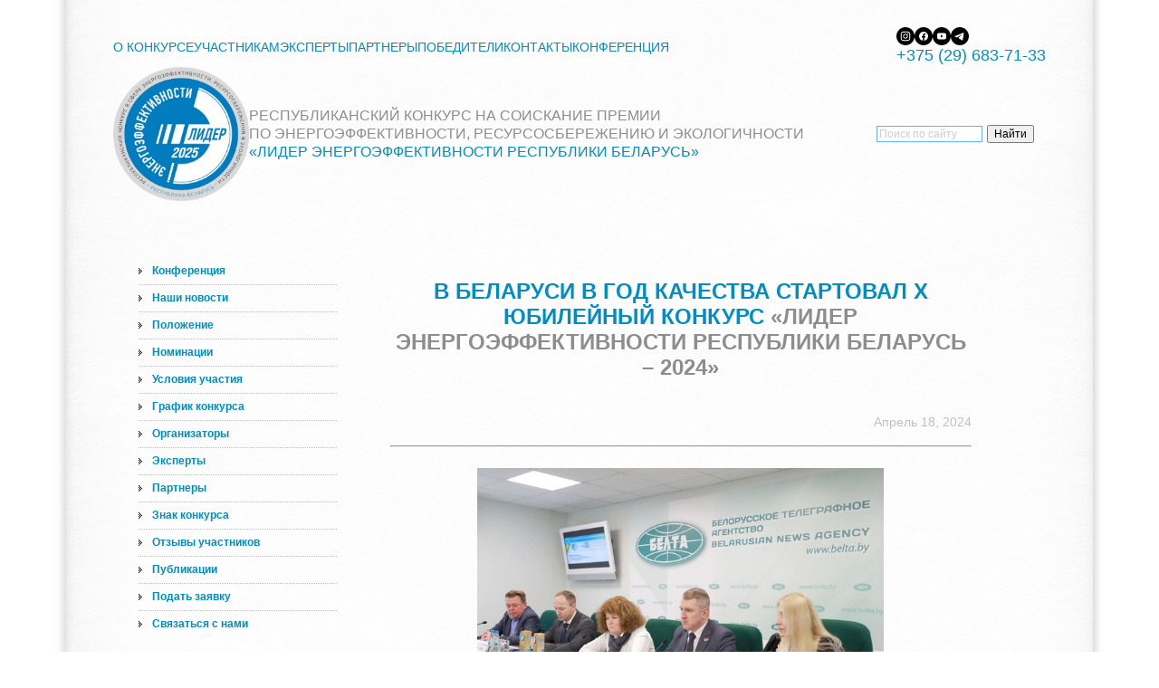

--- FILE ---
content_type: text/html
request_url: https://www.energokonkurs.by/novost-18-04-2024.php
body_size: 27692
content:
<!DOCTYPE html>
<html lang="ru">
<head>

	<meta charset="utf-8">

<!-- Google Tag Manager -->
<script>(function(w,d,s,l,i){w[l]=w[l]||[];w[l].push({"gtm.start":
        new Date().getTime(),event:"gtm.js"});var f=d.getElementsByTagName(s)[0],
    j=d.createElement(s),dl=l!="dataLayer"?"&l="+l:"";j.async=true;j.src=
    "https://www.googletagmanager.com/gtm.js?id="+i+dl;f.parentNode.insertBefore(j,f);
})(window,document,"script","dataLayer","GTM-K2C6WL2G");</script>
<!-- End Google Tag Manager -->


<!-- Google Tag Manager (noscript) -->
<noscript><iframe src="https://www.googletagmanager.com/ns.html?id=GTM-K2C6WL2G"
height="0" width="0" style="display:none;visibility:hidden"></iframe></noscript>
<!-- End Google Tag Manager (noscript) -->


<!-- Google tag (gtag.js) -->
<script async src="https://www.googletagmanager.com/gtag/js?id=AW-17095719945">
</script>
<script>
  window.dataLayer = window.dataLayer || [];
  function gtag(){dataLayer.push(arguments);}
  gtag("js", new Date());

  gtag("config", "AW-17095719945");
</script>
<!-- Event snippet for Контакт conversion page -->
<script>
  gtag("event", "conversion", {
      "send_to": "AW-17095719945/G5ouCIKriZQbEIn479c_",
      "value": 1.0,
      "currency": "USD"
  });
</script>


<!-- Meta Pixel Code -->
<script>
!function(f,b,e,v,n,t,s)
{if(f.fbq)return;n=f.fbq=function(){n.callMethod?
n.callMethod.apply(n,arguments):n.queue.push(arguments)};
if(!f._fbq)f._fbq=n;n.push=n;n.loaded=!0;n.version="2.0";
n.queue=[];t=b.createElement(e);t.async=!0;
t.src=v;s=b.getElementsByTagName(e)[0];
s.parentNode.insertBefore(t,s)}(window, document,"script",
"https://connect.facebook.net/en_US/fbevents.js");
fbq("init", "3125727477576892");
fbq("track", "PageView");
</script>
<noscript><img height="1" width="1" style="display:none"
src="https://www.facebook.com/tr?id=3125727477576892&ev=PageView&noscript=1"
/></noscript>
<!-- End Meta Pixel Code -->
		

<title>В Беларуси в Год качества стартовал Х юбилейный конкурс
«Лидер энергоэффективности Республики Беларусь – 2024»
</title>
<meta charset="utf-8">
<meta name="description" content="В Беларуси в Год качества стартовал Х юбилейный конкурс
«Лидер энергоэффективности Республики Беларусь – 2024»
">
<meta name="author" content="DelovueMedia">
<link rel="stylesheet" href="css/reset.css" type="text/css" media="all">
<link rel="stylesheet" href="css/style.css" type="text/css" media="all">
<script type="text/javascript" src="js/jquery-1.4.2.min.js" ></script>
<script type="text/javascript" src="js/cufon-yui.js"></script>
<script type="text/javascript" src="js/cufon-replace.js"></script>
<script type="text/javascript" src="js/script.js"></script>
<link rel="stylesheet" href="https://cdn.jsdelivr.net/npm/swiper/swiper-bundle.min.css" />
<style>
   .otst { text-indent: 1.5em; }
   head { font-family: Arial, Helvetica, sans-serif; }
   body { font-family: Arial, Helvetica, sans-serif; }
</style>
<style>
      .swiper {
        width: 100%;
        height: 100%;
      }
      .swiper-slide {
        text-align: center;
        font-size: 18px;
        background: #fff;

        /* Center slide text vertically */
        display: -webkit-box;
        display: -ms-flexbox;
        display: -webkit-flex;
        display: flex;
        -webkit-box-pack: center;
        -ms-flex-pack: center;
        -webkit-justify-content: center;
        justify-content: center;
        -webkit-box-align: center;
        -ms-flex-align: center;
        -webkit-align-items: center;
        align-items: center;
      }
      .swiper-slide img {
        display: block;
        width: 100%;
        height: 100%;
        object-fit: cover;
      }
      .swiper {
        width: 100%;
        height: 300px;
        margin-left: auto;
        margin-right: auto;
      }
      .swiper-slide {
        background-size: cover;
        background-position: center;
      }
      .mySwiper2 {
        height: 80%;
        width: 100%;
      }
      .mySwiper {
        height: 20%;
        box-sizing: border-box;
        padding: 10px 0;
      }
      .mySwiper .swiper-slide {
        width: 25%;
        height: 100%;
        height: 450px;
      display: flex;
      align-items: center;
        /* opacity: 0.4; */
      }
      .mySwiper .swiper-slide-thumb-active {
        opacity: 1;
      }
      .swiper-slide img {
        display: block;
        width: 100%;
        height: 100%;
        object-fit: contain;
      }
    </style>
<!--[if lt IE 7]>
     <link rel="stylesheet" href="css/ie/ie6.css" type="text/css" media="screen">
     <script type="text/javascript" src="js/ie_png.js"></script>
     <script type="text/javascript">
        ie_png.fix('.png, footer, header nav ul li a, .nav-bg, .list li img, .articles li img');
     </script>
<![endif]-->
<!--[if lt IE 9]>
  	<script type="text/javascript" src="js/html5.js"></script>
  <![endif]-->
</head>

<body id="page6">
<div class="wrap">
   <!-- header -->
            <!--<nav>-->
         <!--   <ul>-->
         <!--      <li class="current"><a href="/index.php" class="m1">О конкурсе</a></li>-->
         <!--      <li><a href="/about-us.php" class="m2">Участникам</a></li>-->
         <!--      <li><a href="/juri.php" class="m3">Эксперты</a></li>-->
         <!--      <li><a href="/partners.php" class="m4">Партнеры</a></li>-->
         <!--      <li><a href="/pobediteli-2024.php" class="m5">Победители</a></li>-->
         <!--      <li class="last"><a href="/contact-us.php" class="m6">Контакты</a></li>-->
         <!--   </ul>-->
         <!--</nav>-->
         
         <!-- Yandex.Metrika counter -->
<script type="text/javascript" >
    (function (d, w, c) {
        (w[c] = w[c] || []).push(function() {
            try {
                w.yaCounter49201534 = new Ya.Metrika2({
                    id:49201534,
                    clickmap:true,
                    trackLinks:true,
                    accurateTrackBounce:true
                });
            } catch(e) { }
        });

        var n = d.getElementsByTagName("script")[0],
            s = d.createElement("script"),
            f = function () { n.parentNode.insertBefore(s, n); };
        s.type = "text/javascript";
        s.async = true;
        s.src = "https://mc.yandex.ru/metrika/tag.js";

        if (w.opera == "[object Opera]") {
            d.addEventListener("DOMContentLoaded", f, false);
        } else { f(); }
    })(document, window, "yandex_metrika_callbacks2");
</script>
<noscript><div><img src="https://mc.yandex.ru/watch/49201534" style="position:absolute; left:-9999px;" alt="" /></div></noscript>
<!-- /Yandex.Metrika counter -->

<header class="header">
        <link rel="stylesheet" href="/php/assets/index.css">
        <div class="container">
            <div class="header-top">
                <nav class="main-menu">
                    <ul class="main-menu__list">
                        <li><a href="/index.php" class="m1">О конкурсе</a></li>
                        <li><a href="/about-us.php" class="m2">Участникам</a></li>
                        <li><a href="/juri.php" class="m3">Эксперты</a></li>
                        <li><a href="/partners.php" class="m4">Партнеры</a></li>
                        <li><a href="/pobediteli-2025.php" class="m5">Победители</a></li>
                        <li class="last"><a href="/contact-us.php" class="m6">Контакты</a></li>
                        <li class="last"><a href="https://konf.energokonkurs.by/" target="_blank" class="m6">Конференция</a></li>
                    </ul>
                </nav>
                <div class="contacts-wrapper">
                    <div class="socials">
                        <a href="https://instagram.com/energokonkurs.by" target="_blank">
                            <img src="/php/assets/images/instagram.svg" alt="instagram">
                        </a>
                        <a href="https://facebook.com/energokonkurs.by" target="_blank">
                            <img src="/php/assets/images/facebook.svg" alt="facebook">
                        </a>
                        <a href="https://youtube.com/@Lider_Energoeffektivnosti" target="_blank">
                            <img src="/php/assets/images/youtube.svg" alt="youtube">
                        </a>
                        <a href="https://t.me/energoeffectiv" target="_blank">
                            <img src="/php/assets/images/telegram.svg" alt="telegram">
                        </a>
                    </div>
                    <a href="tel:+375296837133">+375 (29) 683-71-33</a>
                </div>
            </div>
            <div class="header-main">
                <div class="logo-wrapper">
                                            <a href="/">
                            <img src="/php/assets/images/logo_2025.png" alt="Логотип">
                        </a>
                                    </div>
                <div class="title-wrapper">
                    <h1>РЕСПУБЛИКАНСКИЙ КОНКУРС НА СОИСКАНИЕ ПРЕМИИ<br> ПО ЭНЕРГОЭФФЕКТИВНОСТИ, РЕСУРСОСБЕРЕЖЕНИЮ И ЭКОЛОГИЧНОСТИ<br>
                        <span>«ЛИДЕР ЭНЕРГОЭФФЕКТИВНОСТИ РЕСПУБЛИКИ БЕЛАРУСЬ»</span>
                    </h1>
                </div>
     <div class="search ya-site-form ya-site-form_inited_no"

                     onclick="return {'action':'http://yandex.ru/sitesearch','arrow':false,'bg':'transparent','fontsize':12,'fg':'#000000','language':'ru','logo':'rb','publicname':'Поиск по сайту','suggest':true,'target':'_blank','tld':'ru','type':2,'usebigdictionary':true,'searchid':2221647,'webopt':false,'websearch':false,'input_fg':'#000000','input_bg':'#ffffff','input_fontStyle':'normal','input_fontWeight':'normal','input_placeholder':'Поиск по сайту','input_placeholderColor':'#cccccc','input_borderColor':'#66b2ff'}">

                    <form action="http://yandex.ru/sitesearch" method="get" target="_blank">
                        <input type="hidden" name="searchid" value="2221647"/>
                        <input type="hidden" name="l10n" value="ru"/>
                        <input type="hidden" name="reqenc" value=""/>
                        <input type="search" name="text" value=""/>
                        <input type="submit" value="Найти"/></form>
                </div>
                <style>.ya-page_js_yes .ya-site-form_inited_no { display: none; }</style>
                <script>(function(w,d,c){var s=d.createElement('script'),h=d.getElementsByTagName('script')[0],e=d.documentElement;if((' '+e.className+' ').indexOf(' ya-page_js_yes ')===-1){e.className+=' ya-page_js_yes';}s.type='text/javascript';s.async=true;s.charset='utf-8';s.src=(d.location.protocol==='https:'?'https:':'http:')+'//site.yandex.net/v2.0/js/all.js';h.parentNode.insertBefore(s,h);(w[c]||(w[c]=[])).push(function(){Ya.Site.Form.init()})})(window,document,'yandex_site_callbacks');</script>
            </div>
        </div>
    </header>
 <br><br><br><div class="container">
<!-- aside -->
<aside>
         <ul class="categories">
         	<li><span><a href="https://konf.energokonkurs.by/" target="_blank">Конференция</a></span></li>
         	<li><span><a href="/novosti.php">Наши новости</a></span></li>
            <li><span><a href="/polojenie.php">Положение</a></span></li>
            <li><span><a href="/nominacii.php">Номинации</a></span></li>
            <li><span><a href="/usloviya.php">Условия участия</a></span></li>
            <li><span><a href="/grafik.php">График конкурса</a></span></li>
            <li><span><a href="/org.php">Организаторы</a></span></li>
            <li><span><a href="/juri.php">Эксперты</a></span></li>
            <li><span><a href="/partners.php">Партнеры</a></span></li>
            <li><span><a href="/znak_konkursa.php">Знак конкурса</a></span></li>
            <li><span><a href="/otzyvy.php">Отзывы участников</a></span></li>
            <li><span><a href="/publ.php">Публикации</a></span></li>
            <li><span><a href="/zayavka.php">Подать заявку</a></span></li>
            <!--<li><span><a href="#">FAQ</a></span></li>-->
            <li class="last"><span><a href="/contact-us.php">Связаться с нами</a></span></li>
         </ul>
<form action="" id="newsletter-form">
<fieldset>
<div class="rowElem">
<h5>Подписаться на новости</h5>

<!--<input type="email" value="Введите свой Email" onFocus="if(this.value=='Enter Your Email Here'){this.value=''}" onBlur="if(this.value==''){this.value='Введите свой Email'}" >-->

<div class="clear"><a href="javascript: new_win()" class="fleft">Отказаться</a><a href="javascript: new_wind()" class="fright">Подписка</a></div>

</div>

</fieldset>

</form>


<h2>Наши <span>Новости</h2>
        <ul class="news">
          <li><strong>08 декабря 2025</strong>
               <h4><a href="katalog-08-12-2025.php" class="newshead">Каталог победителей 2025 года XI Республиканского конкурса «Лидер энергоэффективности Республики Беларусь – 2025»</a></h4> 
               <a href="katalog-08-12-2025.php"><u>Подробнее...</u></a>
          </li>
          <li><strong>10 декабря 2025</strong>
               <h4><a href="novost-10-12-2025.php" class="newshead">Гран-при-2025 присужден Открытому акционерному обществу «Беларуськалий»</a></h4> 
               <a href="novost-10-12-2025.php"><u>Подробнее...</u></a>
          </li>
          <li><strong>09 декабря 2025</strong>
               <h4><a href="novost-09-12-2025.php" class="newshead">Победители конкурса «Лидер энергоэффективности» в строительной и транспортной сферах</a></h4> 
               <a href="novost-09-12-2025.php"><u>Подробнее...</u></a>
          </li>
          <li><strong>08 декабря 2025</strong>
               <h4><a href="novost-08-12-2025.php" class="newshead">Промышленные предприятия: энергоэффективные продукты года</a></h4> 
               <a href="novost-08-12-2025.php"><u>Подробнее...</u></a>
          </li>
          <li><strong>07 декабря 2025</strong>
               <h4><a href="novost-07-12-2025.php" class="newshead">Энергоэффективные технологии предприятий в химической и перерабатывающей промышленности, производстве продуктов питания</a></h4> 
               <a href="novost-07-12-2025.php"><u>Подробнее...</u></a>
          </li>
          <li><strong>06 декабря 2025</strong>
               <h4><a href="novost-06-12-2025.php" class="newshead">Какие энергоэффективные решения применяют в своей работе промышленные предприятия?</a>Часть 1</h4> 
               <a href="novost-06-12-2025.php"><u>Подробнее...</u></a>
          </li>
          <li><strong>05 декабря 2025</strong>
               <h4><a href="novost-05-12-2025.php" class="newshead">Предприятия газовой сферы – победители конкурса «Лидер энергоэффективности Республики Беларусь-2025».</a>Часть 2</h4> 
               <a href="novost-05-12-2025.php"><u>Подробнее...</u></a>
          </li>
          <li><strong>04 декабря 2025</strong>
               <h4><a href="novost-04-12-2025.php" class="newshead">Предприятия газовой сферы – победители конкурса «Лидер энергоэффективности Республики Беларусь-2025».</a>Часть 1</h4> 
               <a href="novost-04-12-2025.php"><u>Подробнее...</u></a>
          </li>
          <li><strong>03 декабря 2025</strong>
               <h4><a href="novost-03-12-2025.php" class="newshead">Победители конкурса «Лидер энергоэффективности Республики Беларусь – 2025» в сфере энергетики.</a>Часть 2</h4> 
               <a href="novost-03-12-2025.php"><u>Подробнее...</u></a>
          </li>
          <li><strong>02 декабря 2025</strong>
               <h4><a href="novost-02-12-2025.php" class="newshead">Победители конкурса «Лидер энергоэффективности Республики Беларусь – 2025» в сфере энергетики.</a>Часть 1</h4> 
               <a href="novost-02-12-2025.php"><u>Подробнее...</u></a>
          </li>
          <li><strong>01 декабря 2025</strong>
               <h4><a href="novost-01-12-2025.php" class="newshead">Предприятия белорусской энергосистемы – победители конкурса «Лидер энергоэффективности – 2025»</a></h4> 
               <a href="novost-01-12-2025.php"><u>Подробнее...</u></a>
          </li>
          <li><strong>12 ноября 2025</strong>
               <h4><a href="novost-12-11-2025.php" class="newshead">Как это было. Самые яркие моменты церемонии награждения в фото- и видеоматериалах</a></h4> 
               <a href="novost-12-11-2025.php"><u>Подробнее...</u></a>
          </li>
           <li><strong>10 ноября 2025</strong>
               <h4><a href="novost-10-11-2025.php" class="newshead">Названы победители республиканского конкурса &laquo;Лидер энергоэффективности Республики Беларусь &ndash; 2025&raquo;</a></h4> 
               <a href="novost-10-11-2025.php"><u>Подробнее...</u></a>
          </li>
            <li><strong>15 октября 2025</strong>
               <h4><a href="novost-15-10-2025.php" class="newshead">Лучшие продукты, проекты, технологии, предприятия года. Эксперты определили победителей XI конкурса «Лидер энергоэффективности Республики Беларусь - 2025»</a></h4> 
               <a href="novost-15-10-2025.php"><u>Подробнее...</u></a>
          </li>
            <li><strong>22 сентября 2025</strong>
               <h4><a href="novost-22-09-2025.php" class="newshead">Цифровой прорыв &laquo;Брестэнерго&raquo;: как инновационная платформа СК-11 повышает надёжность и дает реальные результаты</a></h4> 
               <a href="novost-22-09-2025.php"><u>Подробнее...</u></a>
          </li>
            <li><strong>12 сентября 2025</strong>
               <h4><a href="novost-12-09-2025.php" class="newshead">Жодинская ТЭЦ: новая технология теплообмена впечатлила экспертов конкурса &laquo;Лидер энергоэффективности-2025&raquo;</a></h4> 
               <a href="novost-12-09-2025.php"><u>Подробнее...</u></a>
          </li>
            <li><strong>11 сентября 2025</strong>
               <h4><a href="novost-11-09-2025.php" class="newshead">Эксперты конкурса &laquo;Лидер энергоэффективности &ndash; 2025&raquo; посетили РУП &laquo;Белнипиэнергопром&raquo;</a></h4> 
               <a href="novost-11-09-2025.php"><u>Подробнее...</u></a>
          </li>
           <li><strong>10 сентября 2025</strong>
               <h4><a href="novost-10-09-2025.php" class="newshead">Новые участники конкурса &laquo;Лидер энергоэффективности &ndash; 2025&raquo; &ndash; предприятия промышленности, энергетики и строительной сферы</a></h4> 
               <a href="novost-10-09-2025.php"><u>Подробнее...</u></a>
          </li>
          <li><strong>09 сентября 2025</strong>
               <h4><a href="novost-09-09-2025.php" class="newshead">В 2025 году в конкурсе &laquo;Лидер энергоэффективности Республики Беларусь&raquo; Департамент по энергоэффективности Государственного комитета по стандартизации Республики Беларусь учредил специальную международную номинацию</a></h4> 
               <a href="novost-09-09-2025.php"><u>Подробнее...</u></a>
          </li>
          <li><strong>08 сентября 2025</strong>
               <h4><a href="novost-08-09-2025.php" class="newshead">Эксперты конкурса &laquo;Лидер энергоэффективности &ndash; 2025&raquo; посетили ОАО &laquo;ГСКБ&raquo;</a></h4> 
               <a href="novost-08-09-2025.php"><u>Подробнее...</u></a>
          </li>
            <li><strong>05 сентября 2025</strong>
               <h4><a href="novost-05-09-2025.php" class="newshead">Эксперты конкурса «Лидер энергоэффективности Республики Беларусь – 2025» посетили ЗАО «БНБК»</a></h4> 
               <a href="novost-05-09-2025.php"><u>Подробнее...</u></a>
          </li>
           <li><strong>04 сентября 2025</strong>
               <h4><a href="novost-04-09-2025.php" class="newshead">ОАО «БЕЛАЗ» – в центре внимания экспертов конкурса «Лидер энергоэффективности Республики Беларусь – 2025»</a></h4> 
               <a href="novost-04-09-2025.php"><u>Подробнее...</u></a>
          </li>
        <li><strong>03 сентября 2025</strong>
               <h4><a href="novost-03-09-2025.php" class="newshead">Эксперты конкурса &laquo;Лидер энергоэффективности Республики Беларусь &ndash; 2025&raquo; посетили предприятие &laquo;Светоприбор&raquo;</a></h4> 
               <a href="novost-03-09-2025.php"><u>Подробнее...</u></a>
          </li>
                         <li><strong>01 сентября 2025</strong>
               <h4><a href="novost-01-09-2025.php" class="newshead">Эксперты конкурса &laquo;Лидер энергоэффективности Республики Беларусь &ndash; 2025&raquo; посетили Минский метрополитен</a></h4> 
               <a href="novost-01-09-2025.php"><u>Подробнее...</u></a>
          </li>
          
             <li><strong>26 августа 2025</strong>
               <h4><a href="novost-26-08-2025.php" class="newshead">Новые участники конкурса &laquo;Лидер энергоэффективности Республики Беларусь &ndash; 2025&raquo;: инновационные решения от предприятий энергосистемы</a></h4> 
               <a href="novost-26-08-2025.php"><u>Подробнее...</u></a>
          </li>
            <li><strong>23 августа 2025</strong>
               <h4><a href="novost-23-08-2025.php" class="newshead">Какие достижения в сфере энергосбережения представляют на конкурс &laquo;лидер энергоэффективности республики беларусь &ndash; 2025&raquo; промышленные предприятия</a></h4> 
               <a href="novost-23-08-2025.php"><u>Подробнее...</u></a>
          </li>
            <li><strong>21 августа 2025</strong>
               <h4><a href="novost-21-08-2025.php" class="newshead">Эксперты конкурса ознакомились с проектом ПС 110/20 кВ «Береговая»</a></h4> 
               <a href="novost-21-08-2025.php"><u>Подробнее...</u></a>
          </li>
                                <li><strong>19 августа 2025</strong>
               <h4><a href="novost-19-08-2025.php" class="newshead">Молочнотоварный комплекс «Микелевщина» – пример энергоэффективной модернизации сельского хозяйства в Беларуси</a></h4> 
               <a href="novost-19-08-2025.php"><u>Подробнее...</u></a>
          </li>
                    <li><strong>14 августа 2025</strong>
               <h4><a href="novost-14-08-2025.php" class="newshead">Эксперты конкурса ознакомились с энергоэффективными мероприятиями ОАО «Гродно Азот»</a></h4> 
               <a href="novost-14-08-2025.php"><u>Подробнее...</u></a>
          </li>
                                  <li><strong>12 августа 2025</strong>
               <h4><a href="novost-12-08-2025.php" class="newshead">Гродненские тепловые сети: цифровая трансформация теплоснабжения</a></h4> 
               <a href="novost-12-08-2025.php"><u>Подробнее...</u></a>
          </li>
            <li><strong>07 августа 2025</strong>
               <h4><a href="novost-07-08-2025.php" class="newshead">Петриковский горно-обогатительный комплекс ОАО «Беларуськалий»: модернизация второго этапа обезвоживания концентрата с экономией 38% электроэнергии</a></h4> 
               <a href="novost-07-08-2025.php"><u>Подробнее...</u></a>
          </li>
            <li><strong>05 августа 2025</strong>
               <h4><a href="novost-05-08-2025.php" class="newshead">Слуцкая мини-ТЭЦ: путь к ресурсосбережению и экологичности</a></h4> 
               <a href="novost-05-08-2025.php"><u>Подробнее...</u></a>
          </li>



            
            
            
            
            
           <li><strong>24 июля 2025</strong>
               <h4><a href="novost-24-07-2025.php" class="newshead">Эксперты конкурса «Лидер энергоэффективности Республики Беларусь» посетили Минскую ТЭЦ-3</a></h4> 
               <a href="novost-24-07-2025.php"><u>Подробнее...</u></a>
          </li>
          
          <li><strong>22 июля 2025</strong>
               <h4><a href="novost-22-07-2025.php" class="newshead">Обзор внедрения энергоэффективных технологий в промышленности и энергетике Республики Беларусь в 2025 году</a></h4> 
               <a href="novost-22-07-2025.php"><u>Подробнее...</u></a>
          </li>
            
            
            
            <li><strong>10 июля 2025</strong>
               <h4><a href="novost-10-07-2025.php" class="newshead">Новые участники конкурса «Лидер энергоэффективности Республики Беларусь – 2025»: инновации в энергосбережении</a></h4> 
               <a href="novost-10-07-2025.php"><u>Подробнее...</u></a>
          </li>
            <li><strong>04 июля 2025</strong>
               <h4><a href="novost-04-07-2025.php" class="newshead">Новые участники конкурса «Лидер энергоэффективности Республики Беларусь – 2025»: Инновационные проекты для устойчивого будущего Беларуси</a></h4> 
               <a href="novost-04-07-2025.php"><u>Подробнее...</u></a>
          </li>
            <li><strong>03 июля 2025</strong>
               <h4><a href="/novost-05-07-2025.php" class="newshead">Знакомим с первыми участниками республиканского конкурса «Лидер энергоэффективности Республики Беларусь – 2025»</a></h4> 
               <a href="/novost-05-07-2025.php"><u>Подробнее...</u></a>
          </li>
           <li><strong>18 апреля 2025</strong>
               <h4><a href="/novost-18-04-2025.php" class="newshead">Интервью участников пресс-конференции по случаю старта конкурса</a></h4> 
               <a href="/novost-18-04-2025.php"><u>Подробнее...</u></a>
          </li>
          <li><strong>17 апреля 2025</strong>
               <h4><a href="/novost-17-04-2025.php" class="newshead">Новые номинации, практическая конференция. В Беларуси стартовал Республиканский конкурс «Лидер энергоэффективности - 2025»</a></h4> 
               <a href="/novost-17-04-2025.php"><u>Подробнее...</u></a>
          </li>
          <li><strong>31 декабря 2024</strong>
               <h4><a href="/katalog-31-12-2024.php" class="newshead">Каталог победителей 2024 года X Республиканского конкурса «Лидер энергоэффективности Республики Беларусь – 2024»</a></h4> 
               <a href="/katalog-31-12-2024.php"><u>Подробнее...</u></a>
          </li>
          <li><strong>27 декабря 2024</strong>
               <h4><a href="/novost-14-01-2025.php" class="newshead">Филиал «Минская ТЭЦ-4» РУП «Минскэнерго» провел масштабную реконструкцию градирни ст. №4</a></h4> 
               <a href="/novost-14-01-2025.php"><u>Подробнее...</u></a>
          </li>
          <li><strong>27 декабря 2024</strong>
               <h4><a href="/novost-33-12-2024.php" class="newshead">Как на Новогрудском заводе газовой аппаратуры энергоэффективные технологии повышают качество продукции</a></h4> 
               <a href="/novost-33-12-2024.php"><u>Подробнее...</u></a>
          </li>
          <li><strong>27 декабря 2024</strong>
               <h4><a href="/novost-32-12-2024.php" class="newshead">ОАО «МТЗ»: в приоритете вопросы энергоэффективности, ресурсосбережения, экологии</a></h4> 
               <a href="/novost-32-12-2024.php"><u>Подробнее...</u></a>
          </li>
          <li><strong>27 декабря 2024</strong>
               <h4><a href="/novost-31-12-2024.php" class="newshead">Многофункциональный комплекс «Фарфоровый» признан победителем конкурса «Лидер энергоэффективности – 2024»</a></h4> 
               <a href="/novost-31-12-2024.php"><u>Подробнее...</u></a>
          </li>
          <li><strong>27 декабря 2024</strong>
               <h4><a href="/novost-30-12-2024.php" class="newshead">ОАО «ИНТЕГРАЛ»: меньше расход ТЭР – выше конкурентоспособность продукции</a></h4> 
               <a href="/novost-30-12-2024.php"><u>Подробнее...</u></a>
          </li>
          <li><strong>27 декабря 2024</strong>
               <h4><a href="/novost-29-12-2024.php" class="newshead">РУП «Белтелеком»: от услуг электросвязи до сети электрозарядных станций Evika!</a></h4> 
               <a href="/novost-29-12-2024.php"><u>Подробнее...</u></a>
          </li>
          <li><strong>27 декабря 2024</strong>
               <h4><a href="/novost-28-12-2024.php" class="newshead">«Белгазстрой холдинг» на базе ООО «БЕЛГАЗНАЛАДКА» создал энергоэффективный котел для работы на  МВТ </a></h4> 
               <a href="/novost-28-12-2024.php"><u>Подробнее...</u></a>
          </li>
          <li><strong>27 декабря 2024</strong>
               <h4><a href="/novost-27-2-12-2024.php" class="newshead">Победители конкурса «Лидер энергоэффективности» в строительной и транспортной сферах</a></h4> 
               <a href="/novost-27-2-12-2024.php"><u>Подробнее...</u></a>
          </li>
          <li><strong>27 декабря 2024</strong>
               <h4><a href="/novost-27-12-2024.php" class="newshead">Представляем победителей конкурса «Лидер энергоэффективности» в категории «Связь, электроника»</a></h4> 
               <a href="/novost-27-12-2024.php"><u>Подробнее...</u></a>
          </li>
          <li><strong>26 декабря 2024</strong>
               <h4><a href="/novost-26-2-12-2024.php" class="newshead">Энергоэффективные технологии в химической и перерабатывающей промышленности</a></h4> 
               <a href="/novost-26-2-12-2024.php"><u>Подробнее...</u></a>
          </li>
          <li><strong>26 декабря 2024</strong>
               <h4><a href="/novost-26-12-2024.php" class="newshead">Промышленные предприятия: энергоэффективные продукты года</a></h4> 
               <a href="/novost-26-12-2024.php"><u>Подробнее...</u></a>
          </li>
          <li><strong>25 декабря 2024</strong>
               <h4><a href="/novost-25-2-12-2024.php" class="newshead">Какие энергоэффективные технологии применяют промышленные предприятия в своей работе?</a></h4> 
               <a href="/novost-25-2-12-2024.php"><u>Подробнее...</u></a>
          </li>
          <li><strong>25 декабря 2024</strong>
               <h4><a href="/novost-25-12-2024.php" class="newshead">Как на проектных и промышленных предприятиях Министерства энергетики и Белтопгаза занимаются вопросами энергоэффективности и ресурсосбережения</a></h4> 
               <a href="/novost-25-12-2024.php"><u>Подробнее...</u></a>
          </li>
          <li><strong>24 декабря 2024</strong>
               <h4><a href="/novost-2-24-12-2024.php" class="newshead">Предприятия газовой сферы – победители конкурса «Лидер энергоэффективности Республики Беларусь-2024». Часть 2.</a></h4> 
               <a href="/novost-2-24-12-2024.php"><u>Подробнее...</u></a>
          </li>
          <li><strong>24 декабря 2024</strong>
               <h4><a href="/novost-24-12-2024.php" class="newshead">Предприятия газовой сферы – победители конкурса «Лидер энергоэффективности Республики Беларусь-2024». Часть 1.</a></h4> 
               <a href="/novost-24-12-2024.php"><u>Подробнее...</u></a>
          </li>
          <li><strong>16 декабря 2024</strong>
               <h4><a href="/novost-16-12-2024.php" class="newshead">Победители конкурса «Лидер энергоэффективности Республики Беларусь – 2024» в сфере энергетики</a></h4> 
               <a href="/novost-16-12-2024.php"><u>Подробнее...</u></a>
          </li>
          <li><strong>14 декабря 2024</strong>
               <h4><a href="/novost-14-12-2024.php" class="newshead">Предприятия белорусской энергосистемы – победители конкурса «Лидер энергоэффективности – 2024»</a></h4> 
               <a href="/novost-14-12-2024.php"><u>Подробнее...</u></a>
          </li>
           <li><strong>13 ноября 2024</strong>
               <h4><a href="/novost-13-11-2024.php" class="newshead">Путь длиной в 10 лет: <span>названы победители юбилейного конкурса «Лидер энергоэффективности Республики Беларусь – 2024»</a></h4> 
               <a href="/novost-13-11-2024.php"><u>Подробнее...</u></a>
          </li>
            <li><strong>25 октября 2024</strong>
               <h4><a href="/novost-25-10-2024.php" class="newshead">От автономных узлов учета расхода газа до умного помощника. Эксперты конкурса &laquo;Лидер энергоэффективности&raquo; побывали в УП &laquo;Витебскоблгаз&raquo;</a></h4> 
               <a href="/novost-25-10-2024.php"><u>Подробнее...</u></a>
          </li>
          <li><strong>24 октября 2024</strong>
               <h4><a href="/novost-24-10-2024.php" class="newshead">В Минске пройдет практическая конференция: &laquo;Повышение энергоэффективности экономики Республики Беларусь&raquo;</a></h4> 
               <a href="/novost-24-10-2024.php"><u>Подробнее...</u></a>
          </li>
          <li><strong>12 октября 2024</strong>
               <h4><a href="/novost-12-10-2024.php" class="newshead">Эксперты определили победителей X юбилейного конкурса &laquo;Лидер энергоэффективности Республики Беларусь - 2024&raquo;: лучшие продукты, проекты, технологии, предприятия года</a></h4> 
               <a href="/novost-12-10-2024.php"><u>Подробнее...</u></a>
          </li>
            <li><strong>08 сентября 2024</strong>
               <h4><a href="/novost-08-09-2024.php" class="newshead">Завершается регистрация на Х конкурс «Лидер энергоэффективности - 2024».  Что уже сейчас можно сказать о его участниках?</a></h4> 
               <a href="/novost-08-09-2024.php"><u>Подробнее...</u></a>
          </li>
           <li><strong>05 сентября 2024</strong>
               <h4><a href="/novost-05-09-2024.php" class="newshead">Новые технологии для умного учета ресурсов: воды, газа и тепла. Эксперты ознакомились с технологией NERO UNB в ООО «Неро Электроникс»</a></h4> 
               <a href="/novost-05-09-2024.php"><u>Подробнее...</u></a>
          </li>
            <li><strong>02 сентября 2024</strong>
               <h4><a href="/novost-02-09-2024.php" class="newshead">Сколько функций в одном приборе? Эксперты конкурса ознакомились с возможностями системы АСУ ТП в Инженерном центре «Гомельэнерго»</a></h4> 
               <a href="/novost-02-09-2024.php"><u>Подробнее...</u></a>
          </li>
            <li><strong>31 августа 2024</strong>
               <h4><a href="/novost-031-08-2024.php" class="newshead">Эксперты конкурса ознакомились с результатами реконструкции градирни № 4 в филиале «Минская ТЭЦ-4» РУП «Минскэнерго»</a></h4> 
               <a href="/novost-031-08-2024.php"><u>Подробнее...</u></a>
          </li>
            <li><strong>31 августа 2024</strong>
               <h4><a href="/novost-31-08-2024.php" class="newshead">УП «Брестоблгаз»: от обеспечения газом до производства молока. Эксперты узнали, как газоснабжающее предприятие повысило эффективность животноводства </a></h4> 
               <a href="/novost-31-08-2024.php"><u>Подробнее...</u></a>
          </li>
            <li><strong>29 августа 2024</strong>
               <h4><a href="/novost-29-08-2024.php" class="newshead">Что узнали эксперты конкурса о реализации проекта «Пиково-резервный источник» на Берёзовской ГРЭС?</a></h4> 
               <a href="/novost-29-08-2024.php"><u>Подробнее...</u></a>
          </li>
         <li><strong>28 августа 2024</strong>
               <h4><a href="/novost-28-08-2024.php" class="newshead">Реконструкция градирни как способ повышения энергетической эффективности Гомельской ТЭЦ-2</a></h4> 
               <a href="/novost-28-08-2024.php"><u>Подробнее...</u></a>
          </li>
                    <li><strong>21 августа 2024</strong>
               <h4><a href="/novost-021-08-2024.php" class="newshead">Какие энергоэффективные решения используют для улучшения условий труда в филиале ЗМК «Вымпел» ОАО «Гомсельмаш»?</a></h4> 
               <a href="/novost-021-08-2024.php"><u>Подробнее...</u></a>
          </li>
            <li><strong>21 августа 2024</strong>
               <h4><a href="/novost-21-08-2024.php" class="newshead">«Интеграл» впервые стал участником конкурса «Лидер энергоэффективности» с пятью заявками.</a></h4> 
               <a href="/novost-21-08-2024.php"><u>Подробнее...</u></a>
          </li>
             <li><strong>28 июля 2024</strong>
               <h4><a href="/novost-28-07-2024.php" class="newshead">Минэнерго предлагает разработать Концепцию цифрового развития ТЭК Союзного государства.</a></h4> 
               <a href="/novost-28-07-2024.php"><u>Подробнее...</u></a>
          </li>
           <li><strong>25 июля 2024</strong>
               <h4><a href="/novost-27-07-2024.php" class="newshead">Белорусы за полгода увеличили электропотребление для отопления и горячего водоснабжения в 1,4 раза.</a></h4> 
               <a href="/novost-27-07-2024.php"><u>Подробнее...</u></a>
          </li>
            <li><strong>17 июля 2024</strong>
               <h4><a href="/novost-17-07-2024.php" class="newshead">Представляем первых участников конкурса &laquo;Лидер энергоэффективности Республики Беларусь &ndash; 2024&raquo;, работающих в сфере промышленного производства.</a></h4> 
               <a href="/novost-17-07-2024.php"><u>Подробнее...</u></a>
          </li>
            <li><strong>16 июля 2024</strong>
               <h4><a href="/novost-16-07-2024.php" class="newshead">Представляем первых участников конкурса &laquo;Лидер энергоэффективности Республики Беларусь &ndash; 2024&raquo;, работающих в сфере энергетики.</a></h4> 
               <a href="/novost-16-07-2024.php"><u>Подробнее...</u></a>
          </li>
          <li><strong>11 июля 2024</strong>
               <h4><a href="/novost-11-07-2024.php" class="newshead">К 2030 году Белтелеком планирует построить около 1000 ЭЗС по всей стране.</a></h4> 
               <a href="/novost-11-07-2024.php"><u>Подробнее...</u></a>
          </li>
          <li><strong>02 июля 2024</strong>
               <h4><a href="/novost-02-07-2024.php" class="newshead">Какие решения представили на конкурс &laquo;Лидер энергоэффективности Республики Беларусь-2024&raquo; новые участники?</a></h4> 
               <a href="/novost-02-07-2024.php"><u>Подробнее...</u></a>
          </li>
          <li><strong>28 июня 2024</strong>
               <h4><a href="/novost-29-06-2024.php" class="newshead">На старт юбилейного конкурса «Лидер энергоэффективности Республики Беларусь – 2024» вышли более 20 предприятий</a></h4> 
               <a href="/novost-29-06-2024.php"><u>Подробнее...</u></a>
          </li>
          <li><strong>18 апреля 2024</strong>
               <h4><a href="/novost-19-04-2024.php" class="newshead">Как в Год качества обеспечивается устойчивость энергосистемы Беларуси.</a></h4> 
               <a href="/novost-19-04-2024.php"><u>Подробнее...</u></a>
          </li>
          <li><strong>18 апреля 2024</strong>
               <h4><a href="/novost-18-04-2024.php" class="newshead">В Беларуси в Год качества стартовал Х юбилейный конкурс «Лидер энергоэффективности Республики Беларусь – 2024».</a></h4> 
               <a href="/novost-18-04-2024.php"><u>Подробнее...</u></a>
          </li>
          <li><strong>29 декабря 2023</strong>
               <h4><a href="/novost-29-12-2023.php" class="newshead">Вышел в свет каталог передовых предприятий, технологий, проектов в области энерго- и ресурсосбережения Беларуси.</a></h4> 
               <a href="/novost-29-12-2023.php"><u>Подробнее...</u></a>
          </li>
          <li><strong>28 декабря 2023</strong>
               <h4><a href="/novost-7-28-12-2023.php" class="newshead">Как продуктовые и другие компании занимаются вопросами энергосбережения и экологии</a></h4> 
               <a href="/novost-7-28-12-2023.php"><u>Подробнее...</u></a>
          </li>
          <li><strong>28 декабря 2023</strong>
               <h4><a href="/novost-6-28-12-2023.php" class="newshead">Витебские и мозырские предприятие добились успехов в энергосбережении за счет применения современных технологий</a></h4> 
               <a href="/novost-6-28-12-2023.php"><u>Подробнее...</u></a>
          </li>
          <li><strong>28 декабря 2023</strong>
               <h4><a href="/novost-5-28-12-2023.php" class="newshead">Предприятия года: государственные предприятия «Минрайтеплосеть» и «Оршатеплосети» и ОАО «Брестмаш»</a></h4> 
               <a href="/novost-5-28-12-2023.php"><u>Подробнее...</u></a>
          </li>
          <li><strong>28 декабря 2023</strong>
               <h4><a href="/novost-4-28-12-2023.php" class="newshead">В ЗАО «Объединенные технологии» создали прибор для решения проблемы накипи на оборудовании</a></h4> 
               <a href="/novost-4-28-12-2023.php"><u>Подробнее...</u></a>
          </li>
          <li><strong>28 декабря 2023</strong>
               <h4><a href="/novost-3-28-12-2023.php" class="newshead">Новогрудский завод газовой аппаратуры: от экономии ресурсов – до эффективности производства</a></h4> 
               <a href="/novost-3-28-12-2023.php"><u>Подробнее...</u></a>
          </li>
          <li><strong>28 декабря 2023</strong>
               <h4><a href="/novost-2-28-12-2023.php" class="newshead">РУП «Минскэнерго» завоевало Гран-при конкурса «Лидер энергоэффективности– 2023»</a></h4> 
               <a href="/novost-2-28-12-2023.php"><u>Подробнее...</u></a>
          </li>
          <li><strong>28 декабря 2023</strong>
               <h4><a href="/novost-28-12-2023.php" class="newshead">Гомельский завод литья и нормалей внедрил технологию индукционной закалки с КПД 95%</a></h4> 
               <a href="/novost-28-12-2023.php"><u>Подробнее...</u></a>
          </li>
          <li><strong>14 ноября 2023</strong>
               <h4><a href="/novost-14-11-2023.php" class="newshead">Названы победители конкурса «Лидер энергоэффективности Республики Беларусь - 2023»</a></h4> 
               <a href="/novost-14-11-2023.php"><u>Подробнее...</u></a>
          </li>
          <li><strong>23 Октября 2023</strong>
               <h4><a href="/novost-23-10-2023.php" class="newshead">Победители конкурса «Лидер энергоэффективности» на круглом столе поделились успешным опытом использования электрической энергии</a></h4> 
               <a href="/novost-23-10-2023.php"><u>Подробнее...</u></a>
          </li>
          <li><strong>19 Октября 2023</strong>
               <h4><a href="/novost-19-10-2023.php" class="newshead">Эксперты определили победителей конкурса «Лидер энергоэффективности Республики Беларусь 2023». Выбраны лучшие продукты, проекты, технологии, предприятия года</a></h4> 
               <a href="/novost-19-10-2023.php"><u>Подробнее...</u></a>
          </li>
          <li><strong>12 Октября 2023</strong>
               <h4><a href="/novost-12-10-2023.php" class="newshead">Что впечатлило экспертов в ходе визитов в филиалы РУП «Минскэнерго»?</a></h4> 
               <a href="/novost-12-10-2023.php"><u>Подробнее...</u></a>
          </li>
          <li><strong>05 Октября 2023</strong>
               <h4><a href="/novost-05-10-2023.php" class="newshead">Эксперты посетили РУП «БЕЛГАЗТЕХНИКА», чтобы познакомиться с производством</a></h4> 
               <a href="/novost-05-10-2023.php"><u>Подробнее...</u></a>
          </li>
          <li><strong>03 Октября 2023</strong>
               <h4><a href="/novost-03-10-2023.php" class="newshead">До завершения приема заявок на участие в конкурсе «Лидер энергоэффективности Республики Беларусь – 2023» осталось всего 3 дня! Успейте заявить о своих достижениях в сфере энергосбережения!</a></h4> 
               <a href="/novost-03-10-2023.php"><u>Подробнее..</u></a>
          </li>
          <li><strong>02 Октября 2023</strong>
               <h4><a href="/novost-02-10-2023.php" class="newshead">Эксперты конкурса «Лидер энергоэффективности Республики Беларусь - 2023» посетили компании, претендующие на лидерство в отрасли</a></h4> 
               <a href="/novost-02-10-2023.php"><u>Подробнее..</u></a>
          </li>
          <li><strong>14 Сентября 2023</strong>
               <h4><a href="/novost-14-09-2023.php" class="newshead">Участниками конкурса «Лидер энергоэффективности -2023» стали промышленные предприятия. Кто они?</a></h4> 
               <a href="/novost-14-09-2023.php"><u>Подробнее..</u></a>
          </li>
          <li><strong>07 Сентября 2023</strong>
               <h4><a href="/novost-08-09-2023.php" class="newshead">Новые участники конкурса «Лидер энергоэффективности Республики Беларусь-2023» - металлургические и машиностроительные предприятия страны. Кто они и какие энергосберегающие решения они у себя внедрили?</a></h4> 
               <a href="/novost-08-09-2023.php"><u>Подробнее..</u></a>
          </li>
          <li><strong>01 Сентября 2023</strong>
               <h4><a href="/novost-02-09-2023.php" class="newshead">Какие достижения в сфере использования вторичных энергоресурсов представил на конкурс «Лидер энергоэффективности - 2023» Мозырский НПЗ</a></h4> 
               <a href="/novost-02-09-2023.php"><u>Подробнее..</u></a>
          </li>
          <li><strong>27 Августа 2023</strong>
               <h4><a href="/novost-27-08-2023.php" class="newshead">Представляем новых заявителей на конкурс &laquo;Лидер энергоэффективности Республики Беларусь - 2023&raquo;: региональные организации газовой отрасли страны</a></h4> 
               <a href="/novost-27-08-2023.php"><u>Подробнее..</u></a>
          </li>
          <li><strong>20 Августа 2023</strong>
               <h4><a href="/novost-20-08-2023.php" class="newshead">С какими проектами, решениями и продуктами будет бороться за звание лидера УП &laquo;МИНСКОБЛГАЗ&raquo;</a></h4> 
               <a href="/novost-20-08-2023.php"><u>Подробнее..</u></a>
          </li>
          <li><strong>08 Августа 2023</strong>
               <h4><a href="/novost-08-08-2023.php" class="newshead">«Савушкин продукт»: приоритеты компании – от заботы о потребителях до охраны окружающей среды</a></h4> 
               <a href="/novost-08-08-2023.php"><u>Подробнее..</u></a>
          </li>
          <li><strong>06 Августа 2023</strong>
               <h4><a href="/novost-08-06-2023.php" class="newshead">Конкурс «Лидеры энергоэффективности Республики Беларусь» приобрел международный статус: в составе жюри -  10 экспертов из Российской Федерации</a></h4> 
               <a href="/novost-08-06-2023.php"><u>Подробнее..</u></a>
          </li>
          <li><strong>24 Июля 2023</strong>
               <h4><a href="/novost-24-07-2023.php" class="newshead">Конкурс «Лидеры энергоэффективности-2023»: оргкомитет зарегистрировал новых участников</a></h4> 
               <a href="/novost-24-07-2023.php"><u>Подробнее..</u></a>
          </li>
          <li><strong>18 Июня 2023</strong>
               <h4><a href="/novost-18-06-2023.php" class="newshead">Конкурс «Лидеры энергоэффективности-2023»: оргкомитет зарегистрировал первых 9 участников</a></h4> 
               <a href="/novost-18-06-2023.php"><u>Подробнее..</u></a>
          </li>
          <li><strong>08 Июня 2023</strong>
               <h4><a href="/novost-08-06-2023.php" class="newshead">Конкурс «Лидер энергоэффективности Республики Беларусь»: международные эксперты, новая номинация и другие новшества</a></h4> 
               <a href="/novost-08-06-2023.php"><u>Подробнее..</u></a>
          </li>
          <li><strong>02 Мая 2023</strong>
               <h4><a href="/novost-02-05-2023.php" class="newshead">Как создаются механизмы белорусско-российского сотрудничества по усилению потенциала энергоэффективности и ресурсосбережения</a></h4> 
               <a href="/novost-02-05-2023.php"><u>Подробнее..</u></a>
          </li>
          <li><strong>01 Мая 2023</strong>
               <h4><a href="/novost-01-05-2023.php" class="newshead">Объявлен старт ежегодного конкурса «Лидер энергоэффективности Республики Беларусь – 2023»</a></h4> 
               <a href="/novost-01-05-2023.php"><u>Подробнее..</u></a>
          </li>
          <li><strong>04 Марта 2023</strong>
               <h4><a href="/novost-04-03-2023.php" class="newshead">Выставки АВТОМАТИЗАЦИЯ. ЭЛЕКТРОНИКА и ЭЛЕКТРОТЕХ. СВЕТ пройдут в Минске 4-7 апреля</a></h4> 
               <a href="/novost-04-03-2023.php"><u>Подробнее..</u></a>
          </li>
          <li><strong>02 Марта 2023</strong>
               <h4><a href="/novost-02-03-2023.php" class="newshead">Виталий Крецкий: «В области повышения энергоэффективности экономики страны и энергосбережения нам есть чем гордиться»</a></h4> 
               <a href="/novost-02-03-2023.php"><u>Подробнее..</u></a>
          </li>
          <li><strong>30 декабря 2022</strong>
               <h4><a href="/novost-02-01-2023.php" class="newshead">КУП «Брестжилстрой»: новые объекты, высокое качество</a></h4> 
               <a href="/novost-02-01-2023.php"><u>Подробнее..</u></a>
          </li>
          <li><strong>29 декабря 2022</strong>
               <h4><a href="/novost-01-01-2023.php" class="newshead">КУП «БРЕСТЖИЛСТРОЙ» - Строим для людей</a></h4> 
               <a href="/novost-01-01-2023.php"><u>Подробнее..</u></a>
          </li>
          <li><strong>09 декабря 2022</strong>
               <h4><a href="/novost-10-12-2022.php" class="newshead">Hазваны победители конкурса «Лидер энергоэффективности Республики Беларусь – 2022»</a></h4> 
               <a href="/novost-10-12-2022.php"><u>Подробнее..</u></a>
          </li>
          <li><strong>20 ноября 2022</strong>
               <h4><a href="/novost-20-11-2022.php" class="newshead">VIII Республиканский конкурс «Лидер энергоэффективности Республики Беларусь - 2022» подвел эффектные итоги!</a></h4> 
               <a href="/novost-20-11-2022.php"><u>Подробнее..</u></a>
          </li>
          <li><strong>11 ноября 2022</strong>
               <h4><a href="/novost-11-11-2022.php" class="newshead">НАЗВАНЫ ЛИДЕРЫ ЭНЕРГОЭФФЕКТИВНОСТИ СТРАНЫ</a></h4> 
               <a href="/novost-11-11-2022.php"><u>Подробнее..</u></a>
          </li>
          <li><strong>18 октября 2022</strong>
               <h4><a href="/novost-18-10-2022.php" class="newshead">17 октября на заседании экспертного совета определены победители конкурса «ЛИДЕР ЭНЕРГОЭФФЕКТИВНОСТИ - 2022». Выбраны лучшие продукты, технологии, проекты, предприятия года</a></h4> 
               <a href="/novost-18-10-2022.php"><u>Подробнее..</u></a>
          </li>
          <li><strong>16 октября 2022</strong>
               <h4><a href="/novost-16-10-2022.php" class="newshead">12 октября предприятия-лидеры обменялись опытом в сфере энергоэффективности</a></h4> 
               <a href="/novost-16-10-2022.php"><u>Подробнее..</u></a>
          </li>
          <li><strong>29 сентября 2022</strong>
               <h4><a href="/novost-29-09-2022.php" class="newshead">Конкурс «Лидер энергоэффективности Республики Беларусь -2022» набирает обороты: подано рекордное количество заявок за его историю.</a></h4> 
               <a href="/novost-29-09-2022.php"><u>Подробнее..</u></a>
          </li>
          <li><strong>22 сентября 2022</strong>
               <h4><a href="/novost-22-09-2022.php" class="newshead">КОНКУРС «ЛИДЕР ЭНЕРГОЭФФЕКТИВНОСТИ - 2022»: БЛИЗИТСЯ К ФИНАЛУ. КАК ИЗМЕНИЛСЯ СОСТАВ УЧАСТНИКОВ И ПРЕДСТАВЛЕННЫЕ НА КОНКУРС ТЕХНОЛОГИИ И ПРОДУКТЫ?</a></h4> 
               <a href="/novost-22-09-2022.php"><u>Подробнее..</u></a>
          </li>
          <li><strong>13 сентября 2022</strong>
               <h4><a href="/novost-13-09-2022.php" class="newshead">ЭНЕРГОЭФФЕКТИВНОСТЬ В БЕЛАРУСИ: ДАЙДЖЕСТ ГЛАВНЫХ НОВОСТЕЙ. ЛЕТО 2022</a></h4> 
               <a href="/novost-13-09-2022.php"><u>Подробнее..</u></a>
          </li>
          <li><strong>01 сентября 2022</strong>
               <h4><a href="/novost-01-09-2022.php" class="newshead">«ЛИДЕР ЭНЕРГОЭФФЕКТИВНОСТИ - 2022»: какие отраслевые лидеры и из каких регионов претендуют на победу в республиканском конкурсе</a></h4> 
               <a href="/novost-01-09-2022.php"><u>Подробнее..</u></a>
          </li>
          <li><strong>24 августа 2022</strong>
               <h4><a href="/novost-24-08-2022.php" class="newshead">ПРЕДСТАВЛЯЕМ ЗАЯВИТЕЛЕЙ НА КОНКУРС «ЛИДЕР ЭНЕРГОЭФФЕКТИВНОСТИ РЕСПУБЛИКИ БЕЛАРУСЬ» 2022 ГОДА: ОРГАНИЗАЦИИ ГАЗОВОЙ ОТРАСЛИ СТРАНЫ.</a></h4> 
               <a href="/novost-24-08-2022.php"><u>Подробнее..</u></a>
          </li>
          <li><strong>16 августа 2022</strong>
               <h4><a href="/novost-18-08-2022.php" class="newshead">Конкурс «Лидер энергоэффективности Республики Беларусь - 2022» интересен, важен и должен развиваться.</a></h4> 
               <a href="/novost-18-08-2022.php"><u>Подробнее..</u></a>
          </li>
          <li><strong>30 июня 2022</strong>
               <h4><a href="/novost-30-06-2022.php" class="newshead">29 июня в Департаменте по энергоэффективности состоялось заседание организационного комитета VIII Республиканского конкурса «Лидер энергоэффективности Республики Беларусь-2022».</a></h4> 
               <a href="/novost-30-06-2022.php"><u>Подробнее..</u></a>
          </li>
          <li><strong>21 июня 2022</strong>
               <h4><a href="/novost-21-06-2022.php" class="newshead">Что дала победа в конкурсе «Лидер энергоэффективности» и в чем ценность награды? Собрали мнения предприятий-победителей прошлых лет</a></h4> 
               <a href="/novost-21-06-2022.php"><u>Подробнее..</u></a>
          </li>
          <li><strong>07 июня 2022</strong>
               <h4><a href="/novost-07-06-2022.php" class="newshead">«Лидер энергоэффективности - 2022»: 10 новых номинаций для отраслевых лидеров</a></h4> 
               <a href="/novost-07-06-2022.php"><u>Подробнее..</u></a>
          </li>
          <li><strong>12 мая 2022</strong>
               <h4><a href="/novost-12-05-2022.php" class="newshead">«Лидер энергоэффективности Республики Беларусь-2022»: оргкомитет зарегистрировал 10 первых участников конкурса</a></h4> 
               <a href="/novost-12-05-2022.php"><u>Подробнее..</u></a>
          </li>
          <li><strong>11 апреля 2022</strong>
               <h4><a href="/novost-10-04-2022.php" class="newshead">Стартовал республиканский конкурс в сфере энергоэффективности, ресурсосбережения и экологичности «Лидер энергоэффективности Республики Беларусь-2022»</a></h4> 
               <a href="/novost-10-04-2022.php"><u>Подробнее..</u></a>
          </li>
          <li><strong>11 апреля 2022</strong>
               <h4><a href="/novost-11-04-2022.php" class="newshead">Цели «Системы энергетического менеджмента» и конкурса «Лидер энергоэффективности Республики Беларусь – 2022» совпадают</a></h4> 
               <a href="/novost-11-04-2022.php"><u>Подробнее..</u></a>
          </li>
          <li><strong>06 апреля 2022</strong>
               <h4><a href="/novost-07-04-2022.php" class="newshead">Интеллектуальная энергоэффективность в приоритете!</a></h4> 
               <a href="/novost-07-04-2022.php"><u>Подробнее..</u></a>
          </li>
          <li><strong>31 декабря 2021</strong>
               <h4><a href="/novost-27-12-2021.php" class="newshead">КУП «Брестжилстрой»: много домов, современных, красивых и комфортных</a></h4> 
               <a href="/novost-27-12-2021.php"><u>Подробнее..</u></a>
          </li>
	    <li><strong>30 декабря 2021</strong>
               <h4><a href="/novost-30-12-2021.php" class="newshead">КУП «Брестжилстрой» – энергоэффективность в приоритете</a></h4> 
               <a href="/novost-30-12-2021.php"><u>Подробнее..</u></a>
         </li>
		  <li><strong>22 декабря 2021</strong>
               <h4><a href="/novost-22-12-2021.php" class="newshead">Поздравляем вас с профессиональным праздником – Днем энергетика!</a></h4> 
               <a href="/novost-22-12-2021.php"><u>Подробнее..</u></a>
         </li>
		  <li><strong>24 ноября 2021</strong>
               <h4><a href="/novost-24-11-2021.php" class="newshead">Победители конкурса 2021: кто они и что именно показали на конкурсе?</a></h4> 
               <a href="/novost-24-11-2021.php"><u>Подробнее..</u></a>
         </li>
		  <li><strong>22 ноября 2021</strong>
               <h4><a href="/novost-23-11-2021.php" class="newshead">11 ноября вручены награды победителям конкурса Лидер энергоэффективности</a></h4> 
               <a href="/novost-23-11-2021.php"><u>Подробнее..</u></a>
         </li>
		  <li><strong>09 ноября 2021</strong>
               <h4><a href="/novost-09-11-2021.php" class="newshead">Департамент по энергоэффективности объявляет о старте 8 ноября республиканской акции «Беларусь – энергоэффективная страна». Присоединяйтесь!</a></h4> 
               <a href="/novost-09-11-2021.php"><u>Подробнее..</u></a>
         </li>
		   <li><strong>28 октября 2021</strong>
               <h4><a href="/novost-28-10-2021.php" class="newshead">26 октября экспертный совет конкурса «Лидер энергоэффективности Республики Беларусь-2021» выбирал победителей 2021 года</a></h4> 
               <a href="/novost-28-10-2021.php"><u>Подробнее..</u></a>
         </li>
		  	  <li><strong>25 октября 2021</strong>
               <h4><a href="/novost-25-10-2021.php" class="newshead"> В новой номинации конкурса «Лидер энергоэффективности Республики Беларусь-2021» продукт первого ЭкоЛогичного банка страны</a></h4> 
               <a href="/novost-25-10-2021.php"><u>Подробнее..</u></a>
         </li>
		  <li><strong>18 октября 2021</strong>
               <h4><a href="/novost-17-10-2021.php" class="newshead">Энергоэффективность в Беларуси: дайджест главных новостей за сентябрь - октябрь 2021 г.</a></h4> 
               <a href="/novost-17-10-2021.php"><u>Подробнее..</u></a>
         </li>
		  <li><strong>17 октября 2021</strong>
               <h4><a href="/novost-18-10-2021.php" class="newshead">Участники конкурса «Лидер энергоэффективности Республики Беларусь-2021» поделились опытом разработки и внедрения энергосберегающих продуктов</a></h4>
           		 
               <a href="/novost-18-10-2021.php"><u>Подробнее..</u></a>
         </li>
		  <li><strong>12 октября 2021</strong>
               <h4><a href="/novost-12-10-2021.php" class="newshead">Осталось 10 дней до завершения приема заявок на республиканский конкурс на соискание премии за достижения в области энергоэффективности и ресурсосбережения</a></h4>
           		 
               <a href="/novost-12-10-2021.php"><u>Подробнее..</u></a>
         </li>
		  <li><strong>11 октября 2021</strong>
               <h4><a href="/novost-11-10-2021.php" class="newshead">Научно-практический семинар: Внедрение эффективных энерго- и ресурсосберегающих технологий и решений в различных отраслях экономики Республики Беларусь</a></h4>
           		 
               <a href="/novost-11-10-2021.php"><u>Подробнее..</u></a>
         </li>
		  <li><strong>23 сентября 2021</strong>
               <h4><a href="/novost-23-09-2021.php" class="newshead">Конкурс «Лидер энергоэффективности Республики Беларусь – 2021» выходит на финишную прямую</a></h4>
           		 
               <a href="/novost-23-09-2021.php"><u>Подробнее..</u></a>
         </li>
		  <li><strong>22 сентября 2021</strong>
               <h4><a href="/novost-22-09-2021.php" class="newshead">«XXV Юбилейный Белорусский энергетический и экологический форум»</a></h4>
           		 
               <a href="/novost-22-09-2021.php"><u>Подробнее..</u></a>
         </li>
		    <li><strong>03 сентября 2021</strong>
               <h4><a href="/novost-03-09-2021.php" class="newshead">Энергоэффективность в Беларуси: дайджест главных новостей лета 2021 г.</a></h4>
           		 
               <a href="/novost-03-09-2021.php"><u>Подробнее..</u></a>
         </li>
		  <li><strong>12 июля 2021</strong>
               <h4><a href="/novost-13-07-2021.php" class="newshead">Энергоэффективность в Беларуси: дайджест главных новостей за май - июнь 2021 г.</a></h4>
           		 
               <a href="/novost-13-07-2021.php"><u>Подробнее..</u></a>
         </li>
		  <li><strong>12 июля 2021</strong>
               <h4><a href="/novost-12-07-2021.php" class="newshead">Запущен совместный проект с информационным агентством «БелТА» - «Беларусь эффективная»</a></h4>
           		 
               <a href="/novost-12-07-2021.php"><u>Подробнее..</u></a>
         </li>
		  <li><strong>04 июля 2021</strong>
               <h4><a href="/novost-04-07-2021.php" class="newshead">Представляем участника конкурса «Лидер энергоэффективности-2021: Унитарное предприятие  «Витебскоблгаз»</a></h4>
           		 
               <a href="/novost-04-07-2021.php"><u>Подробнее..</u></a>
         </li>
		  <li><strong>03 июля 2021</strong>
               <h4><a href="/novost-03-07-2021.php" class="newshead">Представляем участника конкурса «Лидер энергоэффективности-2021: «Унитарное предприятие МИНГАЗ»</a></h4>
           		 
               <a href="/novost-03-07-2021.php"><u>Подробнее..</u></a>
         </li>
		  <li><strong>10 июня 2021</strong>
               <h4><a href="/novost-10-06-2021.php" class="newshead">В чем ценность награды «Лидер энергоэффективности»? Собрали мнения предприятий-заявителей 2021 года</a></h4>
           		 
               <a href="/novost-10-06-2021.php"><u>Подробнее..</u></a>
         </li> 
		   <li><strong>29 мая 2021</strong>
               <h4><a href="/novost-05-06-2021.php" class="newshead">При участии ЦПП «Деловые медиа» прошел конгресс по проблемам тепло- и водоснабжения в Беларуси</a></h4>
           		 
               <a href="/novost-05-06-2021.php"><u>Подробнее..</u></a>
         </li> 
		 <li><strong>27 мая 2021</strong>
               <h4><a href="/novost-27-05-2021.php" class="newshead">Состоялся  ознакомительный семинар на базе Государственного предприятия "НИИ Белгипротопгаз"</a></h4>
           		 
               <a href="/novost-27-05-2021.php"><u>Подробнее..</u></a>
         </li> 
		  		  
		   <li><strong>06 мая 2021</strong>
               <h4><a href="/novost-06-05-2021.php" class="newshead">Специализированная выставка «Вода и тепло» и отраслевой конгресс пройдут в Минске 25-28 мая. Соорганизатором выступает ЦПП «Деловые медиа»</a></h4>
           		 
               <a href="/novost-03-05-2021.php"><u>Подробнее..</u></a>
         </li> 
		  <li><strong>03 мая 2021</strong>
               <h4><a href="/novost-03-05-2021.php" class="newshead">Представляем первых заявителей на конкурс "Лидер энергоэффективности Республики Беларусь" 2021 года: РУП "Белоруснефть" и РУП "Могилевоблгаз"</a></h4>
           		 
               <a href="/novost-03-05-2021.php"><u>Подробнее..</u></a>
         </li> 
		  
		   <li><strong>19 апреля 2021</strong>
               <h4><a href="/novost-19-04-2021.php" class="newshead">Энергоэффективность в Беларуси: дайджест главных новостей первой половины апреля 2021 г.</a></h4>
           		 
               <a href="/novost-19-04-2021.php"><u>Подробнее..</u></a>
         </li> 
		  
		  <li><strong>19 апреля 2021</strong>
               <h4><a href="/novost-18-04-2021.php" class="newshead">Кто стал первым участником конкурса «Лидер энергоэффективности Республики Беларусь-2021»?</a></h4>
           		 
               <a href="/novost-18-04-2021.php"><u>Подробнее..</u></a>
         </li> 	
		  		  <li><strong>30 марта 2021</strong>
               <h4><a href="/novost-30-03-2021.php" class="newshead">Энергоэффективность в Беларуси: Дайджест главных новостей марта 2021 г.</a></h4>
           		 
               <a href="/novost-30-03-2021.php"><u>Подробнее..</u></a>
         </li> 	
		  
		  
		  <li><strong>18 марта 2021</strong>
               <h4><a href="/novost-19-03-2021.php" class="newshead">Энергоотрасль, агропромышленный комплекс и промышленность: каковы приоритеты в сфере энерго- и ресурсоэффективности?</a></h4>
           		 
               <a href="/novost-19-03-2021.php"><u>Подробнее..</u></a>
         </li> 		
		 <li><strong>18 марта 2021</strong>
               <h4><a href="/novost-18-03-2021.php" class="newshead">Устойчивое энергопользование и ресурсосбережение, экологичность, повсеместное использование электроэнергии – главные темы пресс-конференции 16 марта</a></h4>
           		 
               <a href="/novost-18-03-2021.php"><u>Подробнее..</u></a>
         </li> 		
		  
		  
		  <li><strong>16 марта 2021</strong>
               <h4><a href="/novost-16-03-2021.php" class="newshead">Состоялась пресс-конференция, посвященная старту конкурса «Лидер энергоэффективности Республики Беларусь-2021»</a></h4>
           		 
               <a href="/novost-16-03-2021.php"><u>Подробнее..</u></a>
         </li> 		
		  
		  <li><strong>22 февраля 2021</strong>
               <h4><a href="/novost-22-02-2021.php" class="newshead">Энергоэффективность в Беларуси: дайджест главных новостей февраля 2021 г.</a></h4>
           		 
               <a href="/novost-22-02-2021.php"><u>Подробнее..</u></a>
         </li> 		
		  
		  <li><strong>04 февраля 2021</strong>
               <h4><a href="/novost-04-02-2021.php" class="newshead">КУП «Брестжилстрой» в 2021 году вновь стал Генеральным партнером республиканского конкурса в сфере энергоэффективности и ресурсосбережения</a></h4>
           		 
               <a href="/novost-04-02-2021.php"><u>Подробнее..</u></a>
         </li> 		
		  
<li><strong>01 февраля 2021</strong>
               <h4><a href="/novost-01-02-2021.php" class="newshead">Энергоэффективность в Беларуси: дайджест главных новостей января 2021 г.</a></h4>
           		 
               <a href="/novost-01-02-2021.php"><u>Подробнее..</u></a>
         </li> 		  
		 
<li><strong>25 января 2021</strong>
               <h4><a href="/novost-25-01-2021.php" class="newshead">В гостях у победителей: представители оргкомитета познакомились с производством ООО «СисЭйТи».</a></h4>
           		 
               <a href="/novost-25-01-2021.php"><u>Подробнее..</u></a>
         </li> 

		 <li><strong>30 декбря 2020</strong>
               <h4><a href="/novost-30-12-2020.php" class="newshead">Вышел электронный каталог продуктов-победителей 2020 года.</a></h4>
           		 
               <a href="/novost-30-12-2020.php"><u>Подробнее..</u></a>
         </li> 
		  
		  
		  <li><strong>10 декбря 2020</strong>
               <h4><a href="/novost-10-12-2020.php" class="newshead">Видеозаписи докладов вебинара "Повышение энергетической эффективности в Республике Беларусь: опыт предприятий в освоении современных технологий и решений.</a></h4>
           		 
               <a href="/novost-10-12-2020.php"><u>Подробнее..</u></a>
         </li> 
		  
		  <li><strong>09 декбря 2020</strong>
               <h4><a href="/novost-09-12-2020.php" class="newshead">Энергоэффективность в Беларуси: Дайджест главных новостей начала зимы 2020 г.</a></h4>
           		 
               <a href="/novost-09-12-2020.php"><u>Подробнее..</u></a>
         </li> 
		  
		  
		  <li><strong>08 декабря 2020</strong>
               <h4><a href="../novost-08-12-2020.php" class="newshead">
			   На <span>YouTube канале конкурса размещена видеозапись церемонии награждения
			   </a></h4>
           		 
               <a href="../novost-08-12-2020.php"><u>Подробнее..</u></a>
         </li> 
		  
		  
		  <li><strong>20 ноября 2020</strong>
               <h4><a href="../novost-20-11-2020.php" class="newshead">
			   Краткие тезисы выступлений на <span>вебинаре 18 ноября
			   </a></h4>
           		 
               <a href="../novost-20-11-2020.php"><u>Подробнее..</u></a>
         </li> 
		  
		  
		  <li><strong>16 ноября 2020</strong>
               <h4><a href="../novost-16-11-2020.php" class="newshead">18 ноября на вебинаре обладатели наград конкурса «Лидер энергоэффективности-2020» представят свои решения в области повышения энерго- и ресурсоэффективности
</a></h4>
           		 
               <a href="../novost-16-11-2020.php"><u>Подробнее..</u></a>
         </li> 
		  
		  
		   <li><strong>11 ноября 2020</strong>
               <h4><a href="../novost-13-11-2020.php" class="newshead">Кто стал победителем конкурса «Лидер энергоэффективности Республики Беларусь-2020»?
</a></h4>
           		 
               <a href="../novost-13-11-2020.php"><u>Подробнее..</u></a>
         </li> 
		  
		  
		  <li><strong>11 ноября 2020</strong>
               <h4><a href="../novost_26-11-2020.php" class="newshead">Объявлены победители VI республиканского конкурса «Лидер энергоэффективности Республики Беларусь-2020»
</a></h4>
           		 
               <a href="../novost_26-11-2020.php"><u>Подробнее..</u></a>
         </li> 
		  
		 <li><strong>26 октября 2020</strong>
               <h4><a href="../novost_26-10-2020.php" class="newshead">21 октября состоялось заседание Экспертного совета конкурса</a></h4>
           		 
               <a href="../novost_26-10-2020.php"><u>Подробнее..</u></a>
         </li> 
		  
		   <li><strong>04 октября 2020</strong>
               <h4><a href="../novost_04-10-20.php" class="newshead">Энергоэффективность в Беларуси: Дайджест главных новостей начала осени 2020 г.</a></h4>
           		 
               <a href="../novost_18-09-2020.php"><u>Подробнее..</u></a>
         </li> 
		  
		  <li><strong>18 сентября 2020</strong>
               <h4><a href="../novost_18-09-2020.php" class="newshead">Это рекорд! На конкурс подано свыше 30 заявок</a></h4>
           		 
               <a href="../novost_18-09-2020.php"><u>Подробнее..</u></a>
         </li> 
		  
		  <li><strong>03 сентября 2020</strong>
               <h4><a href="../novost_03-09-2020.php" class="newshead">Разработан Национальный план действий по энергоэффективности до 2030 года</a></h4>
           		
               <a href="../novost_03-09-2020.php"><u>Подробнее..</u></a>
         </li> 
		  
		  <li><strong>25 августа 2020</strong>
               <h4><a href="../novost_25-08-2020.php" class="newshead">Конкурс «Лидер энергоэффективности Республики Беларусь» идет полным ходом!</a></h4>
           		 <p class="newstxt">Кто вошел в число первых участников? ...</p>
               <a href="../novost_25-08-2020.php"><u>Подробнее..</u></a>
         </li> 
		 
		 
		 <li><strong>13 августа 2020</strong>
               <h4><a href="../novost_13-08-20.php" class="newshead">ЭНЕРГОЭФФЕКТИВНОСТЬ В БЕЛАРУСИ: ДАЙДЖЕСТ ГЛАВНЫХ НОВОСТЕЙ ЛЕТА 2020 Г.</a></h4>
           		 <p class="newstxt">В Беларуси стали активнее переводить дома на электрическое отопление ...</p>
               <a href="../novost_13-08-20.php"><u>Подробнее..</u></a>
         </li> 
			 
         <li><strong>28 июля 2020</strong>
               <h4><a href="../novost_29-07-20.php" class="newshead">24 июля состоялась пресс-конференция с участием Михаила Малашенко</a></h4>
			   <p class="newstxt">В рамках пресс-конференции, состоявшейся 23 июля в Доме прессы (Минск, ул. Богдана Хмельницкого, 10 «А»), эксперты Республики Беларусь в области энергетики рассказали представителям СМИ о наиболее важных и знаковых проектах ...</p>
               <a href="../novost_29-07-20.php"><u>Подробнее..</u></a>
         </li> 

			 
		<li><strong>12 мая 2020</strong>
               <h4><a href="../novost_12-05-20.php" class="newshead">ЛИДЕР ЭНЕРГОЭФФЕКТИВНОСТИ РЕСПУБЛИКИ БЕЛАРУСЬ 2020: ДАЙДЖЕСТ НОВОСТЕЙ И ОТЗЫВЫ УЧАСТНИКОВ</a></h4>
           		 <p class="newstxt">6 мая, Минск /Корр. БЕЛТА/. На площадку строительства Белорусской атомной электростанции прибыл состав с ядерным топливом для первого энергоблока, сообщили корреспонденту БЕЛТА в пресс-службе Министерства энергетики Беларуси...</p>
               <a href="../novost_12-05-20.php"><u>Подробнее..</u></a>
         </li> 
			  
			  
		<li><strong>25 апреля 2020</strong>
               <h4><a href="../novost_25-04-20.php" class="newshead">КТО УСПЕЛ СТАТЬ ПЕРВЫМ УЧАСТНИКОМ РЕСПУБЛИКАНСКОГО КОНКУРСА «ЛИДЕР ЭНЕРГОЭФФЕКТИВНОСТИ РЕСПУБЛИКИ БЕЛАРУСЬ-2020»</a></h4>
           		 <p class="newstxt">С начала апреля начался сбор заявок для участия в VI Республиканском конкурсе «Лидер энергоэффективности Республики Беларусь-2020».  Эксперты и организаторы конкурса в этом году расширили его тематику, заявив на старте, что внимание при отборе участников будет обращено не только на энергоэффективность материалов, технологий, решений,  систем, но и на ресурсосберегающий эффект, экологичность и безопасность  заявленных продуктов....</p>
               <a href="../novost_25-04-20.php"><u>Подробнее..</u></a>
         </li> 
			  
			  
		<li><strong>03 апреля 2020</strong>
               <h4><a href="../novost_03-04-20.php" class="newshead">КОМУ И ЗАЧЕМ НУЖЕН КОНКУРС «ЛИДЕР ЭНЕРГОЭФФЕКТИВНОСТИ РЕСПУБЛИКИ БЕЛАРУСЬ»?</a></h4>
           		 <p class="newstxt">Елена Жученко, заместитель председателя Экспертного совета, руководитель группы РУП «БелТЭИ» ответила на популярные вопросы...</p>
               <a href="../novost_03-04-20.php"><u>Подробнее..</u></a>
         </li>  
			  
			  
		 <li><strong>01 апреля 2020</strong>
               <h4><a href="../novost_01-04-20.php" class="newshead">ГАЗОВАЯ ОТРАСЛЬ. ЧЕЛОВЕЧЕСКИЕ РЕСУРСЫ ИЛИ АВТОМАТИЗАЦИЯ?</a></h4>
           		 <p class="newstxt">В начале февраля, в канун старта нового этапа, состоялась встреча представителей оргкомитета конкурса в сфере энергоэффективности и ресурсосбережения «Лидер энергоэффективности Республики Беларусь» с генеральным директором УП «МИНГАЗ»...</p>
               <a href="../novost_01-04-20.php"><u>Подробнее..</u></a>
         </li>  
			  
			  
			  
		 <li><strong>24 марта 2020</strong>
               <h4><a href="../novost_24-03-20.php" class="newshead">ЭНЕРГОЭФФЕКТИВНОСТЬ В БЕЛАРУСИ: ДАЙДЖЕСТ НОВОСТЕЙ ЗА 2020 Г.</a></h4>
           		 <p class="newstxt">Энергоемкость ВВП Беларуси за 2019 год снизилась на 2,5%, сообщили БЕЛТА в Департаменте по энергоэффективности Госстандарта...</p>
               <a href="../novost_24-03-20.php"><u>Подробнее..</u></a>
         </li>
			  
			  
		 <li><strong>23 марта 2020</strong>
               <h4><a href="../novost_23-03-20.php" class="newshead">Цифровая трансформация энергетики названа главным фокусом республиканского конкурса «Лидер энергоэффективности Республики Беларусь» в 2020 году</a></h4>
           		 <p class="newstxt">Организационный комитет республиканского конкурса по энергоэффективности и ресурсосбережению «Лидер энергоэффективности Республики Беларусь» объявил о начале сбора заявок в 2020 году.</p>
               <a href="../novost_23-03-20.php"><u>Подробнее..</u></a>
         </li>	  
			  
			  
		 <li><strong>05 марта 2020</strong>
               <h4><a href="../novost_05-03-20.php" class="newshead">УЖЕ МНОГО ЛЕТ КУП «БРЕСТЖИЛСТРОЙ» ЯВЛЯЕТСЯ ОДНИМ ИЗ САМЫХ СТАБИЛЬНЫХ ЛИДЕРОВ СТРОИТЕЛЬНОЙ ИНДУСТРИИ В БЕЛАРУСИ.</a></h4>
           		 <p class="newstxt">В 2011 г. была проведена масштабная реконструкция завода КПД с участием немецкой фирмы «EBAWE». Используя новые технологии и материалы, КУП «Брестжилстрой» разработал проекты жилых домов</p>
               <a href="../novost_05-03-20.php"><u>Подробнее..</u></a>
         </li> 
			  
			  
			  
		 <li><strong>29 декабря 2019</strong>
               <h4><a href="../novost_29-12-19.php" class="newshead">РЕСПУБЛИКАНСКИЕ, ОБЛАСТНЫЕ И СПЕЦИАЛИЗИРОВАННЫЕ СМИ ПРОДОЛЖАЮТ АКТИВНО ОСВЕЩАТЬ ИТОГИ ЮБИЛЕЙНОГО КОНКУРСА "ЛИДЕР ЭНЕРГОЭФФЕКТИВНОСТИ"</a></h4>
           		 <p class="newstxt">Республиканские, областные и специализированные СМИ продолжают активно освещать итоги юбилейного конкурса "Лидер энергоэффективности". По инициативе Оргкомитета конкурса вышло более 25 публикаций, ниже предлагаем их перечень читателям сайта для ознакомления.</p>
               <a href="../novost_29-12-19.php"><u>Подробнее..</u></a>
         </li>  
			  
			  
		 <li><strong>26 декабря 2019</strong>
               <h4><a href="../novost_26-12-19.php" class="newshead">ДАЕМ НОВОЕ НАПРАВЛЕНИЕ ВЫСТАВКЕ «ВОДА И ТЕПЛО»</a></h4>
           		 <p class="newstxt">Оргкомитет республиканского конкурса «Лидер энергоэффективности Республики Беларусь» по соглашению с выставочным предприятием «Экспофорум» в 2020 году выступит соорганизатором деловой программы в рамках 22-й Международной специализированной выставки «Вода и Тепло».</p>
               <a href="../novost_26-12-19.php"><u>Подробнее..</u></a>
         </li>  	  
		
			  
		<li><strong>16 декабря 2019</strong>
               <h4><a href="../novost_16-12-19.php" class="newshead">ИННОВАЦИИ В ЖИЛИЩНОМ СТРОИТЕЛЬСТВЕ!</a></h4>
           		 <p class="newstxt">От электродомов до энергоэффективного дома наивысшего класса А+</p>
               <a href="../novost_16-12-19.php"><u>Подробнее..</u></a>
         </li>  
			  
			  
			  
		 <li><strong>16 октября 2019</strong>
               <h4><a href="../novost_16-10-19.php" class="newshead">Эффективность – в тренде!</a></h4>
           		 <p class="newstxt">16 октября 2019 года в Доме Прессы проведена пресс-конференция «Внедрение эффективных энерго- и ресурсосберегающих технологий и решений в различных отраслях экономики Республики Беларусь"...</p>
               <a href="../novost_16-10-19.php"><u>Подробнее..</u></a>
         </li>  



         </ul></aside>
      <!-- content -->
      <section id="content">
         <div class="inside">
            <h2 align="center">В Беларуси в Год качества стартовал Х юбилейный конкурс <span>«Лидер энергоэффективности Республики Беларусь – 2024»</span></h2>
            <br><p align="right"><font color="silver">Апрель 18, 2024</font></p>
               <hr><br>
            <div class="inside-text">
            <p class="row" style="text-align: center;">
               <img style="max-height: 300px;" src="/images/news/2024/1804/1.jpg" width="458" height="344">
            </p>
            <p><strong><em>16 апреля в БелТА состоялась пресс-конференция &laquo;Актуальные приоритеты энерго- и ресурсосбережения и формирование эффективной модели экономического развития Беларуси в Год качества. Проведение Х Республиканского конкурса &laquo;Лидер энергоэффективности Республики Беларусь &ndash; 2024&raquo;, посвященная юбилейному страту конкурса.&nbsp;</em></strong></p>
            <p>Участники пресс-конференции рассказали о приоритетах энергосбережения в Республике Беларусь и перспективах развития в Год качества, энергоэффективных решениях предприятий Министерства энергетики Республики Беларуси, безопасности и устойчивости энергосистем страны, приоритетах проведения Х Республиканского конкурса &laquo;Лидер энергоэффективности Республики Беларусь &ndash; 2024&raquo;, а также осветили другие вопросы.</p>
            <p>В конференции приняли участие заместитель Министра энергетики Республики Беларусь Ольга Прудникова, заместитель Председателя Госстандарта &ndash; директор Департамента по энергоэффективности Виталий Крецкий, заведующий лабораторией &laquo;Устойчивое энергетическое развитие&raquo; Института энергетики НАН Беларуси, д.э.н., профессор Татьяна Зорина, заместитель генерального директора РУП &laquo;Минскэнерго&raquo; Вячеслав Дубовик, Председатель Экспертного совета конкурса &laquo;Лидер энергоэффективности Республики Беларусь&raquo; Андрей Молочко.</p>
            <p><strong>Победители конкурса могут получить дополнительный бонус&nbsp;</strong></p>
            <p><strong>при присвоение Государственного знака качества</strong></p>
            <p><strong>Виталий Крецкий</strong>, <strong>Заместитель председателя Госстандарта &ndash; директор Департамента по энергоэффективности </strong>рассказал о приоритетных целях в сфере повышения энергоэффективности национальной экономики. Это снижение зависимости Беларуси от импортируемых энергоресурсов и сближение энергоемкости ВВП со среднемировым значением.</p>
            <p class="row" style="text-align: center;">
               <img style="max-height: 300px;" src="/images/news/2024/1804/2.jpg" width="458" height="344">
            </p>
            <p>По мнению Виталия Крецкого, в Беларуси есть возможность наращивать темпы промышленного производства без существенного увеличения использования энергоресурсов. В настоящее время темпы роста промышленной продукции увеличились, примерно, в 1,5 раза, а потребление энергоресурсов снизилось почти на 30%. </p>
            <p>Он подчеркнул, что в Год качества одним из ключевых направлений является внедрение ресурсосберегающих и энергоэффективных инновационных мероприятий. Внедрение новых современных технологий, оборудования, материалов способствует повышению качества не только жизни наших граждан, но и качества выпускаемой продукции, соответственно, снижению ее энергоемкости, и, как следствие, повышению конкурентоспособности.&nbsp;</p>
            <p>- А конкурс &laquo;Лидер энергоэффективности Республики Беларусь&raquo; позволяет выявлять лучшие практики по внедрению энергосберегающих мероприятий в нашей стране и тиражировать эти практики для других организаций. Когда мы, проводя конкурс, выявляем лидеров в этом направлении, мы демонстрируем другим производителям, что есть возможность повысить энергоэффективность и снизить энергоемкость выпускаемой продукции, - заявил Виталий Крецкий. - В этом году акцент будет сделан на внедрение энергоэффективных технологий, на энергоэффективную продукцию, которую мы можем производить с наименьшими затратами энергоресурсов.&nbsp;</p>
            <p>Виталий Крецкий считает, что наличие звания &laquo;Лидер энергоэффективности&raquo; будет являться дополнительным бонусом при проведении оценки продукции, претендующей на присвоение Государственного знака качества.</p>
            <p><strong>Как конкурс помогает предприятиям</strong></p>
            <p>По словам<strong> Ольги Прудниковой, заместителя Министра энергетики Республики Беларусь, председателя Наблюдательного совета конкурса, </strong>работа организаций Министерства энергетики заключается в качественном энерготеплогазоснабжении.&nbsp;</p>
            <p>- Год качества для энергосистемы и наших организаций - это весь комплекс услуг, которые мы оказываем населению, юридическим лицам. Каждое предприятие Беларуси непосредственно связано с энергосистемой и топливоснабжающими организациями.&nbsp;</p>
            <p class="row" style="text-align: center;">
               <img style="max-height: 300px;" src="/images/news/2024/1804/3.jpg" width="458" height="344">
            </p>
            <p>Она отметила, что 17 организаций Министерства энергетики приняли участие в прошлом республиканском конкурсе &laquo;Лидер энергоэффективности Республики Беларусь&raquo;.&nbsp;</p>
            <p>- Конкурс &laquo;Лидер энергоэффективности Республики Беларусь&raquo; помогает держать в тонусе наши организации. Это немаловажно, потому что должна быть общая заинтересованность, чтобы сделать свой дом, свое предприятие, свою страну лучше. И это самое главное для нас, - резюмировала она.&nbsp;</p>
            <p><strong>Вячеслав Дубовик, заместитель генерального директора РУП &laquo;Минскэнерго&raquo;</strong> (обладатель Гран-при конкурса &laquo;Лидер энергоэффективности Республики Беларусь&raquo; в 2023 году), отметил, что Год качества ориентирует предприятие прежде всего на повышение качества обслуживания потребителей.&nbsp;</p>
            <p class="row" style="text-align: center;">
               <img style="max-height: 300px;" src="/images/news/2024/1804/4.jpg" width="458" height="344">
            </p>
            <p>По словам руководителя предприятия, в этом году в план мероприятий по повышению энергоэффективности включили более 30 мероприятий и за счет их реализации получить экономический эффект в снижении потребляемых топливно-энергетических ресурсов на 31 тыс. тонн условного топлива.</p>
            <p>- В Год качества предприятие также планирует участвовать в конкурсе &laquo;Лидеры энергоэффективности Республики Беларусь - 2024&raquo; - у нас есть чем удивить жюри конкурса, - добавил Вячеслав Дубовик.</p>
            <p><strong>Новое в конкурсе в Год качества</strong></p>
            <p><strong>Андрей Молочко</strong>, <strong>Председатель экспертного совета конкурса Лидер энергоэффективности Республики Беларусь&raquo;, заведующий отделом общей энергетики РУП &laquo;БелТЭИ&raquo; </strong>рассказал о новшествах конкурса в Год качества.&nbsp;</p>
            <p class="row" style="text-align: center;">
               <img style="max-height: 300px;" src="/images/news/2024/1804/5.jpg" width="458" height="344">
            </p>
            <p>По его словам, конкурс представляет собой комплекс мероприятий, направленных на выявление и последующую популяризацию энергоэффективных продуктов (товаров, оборудования, систем, технологий, зданий и другого), представленных на рынке Беларуси и позволяющих наиболее эффективно сократить потребление топливно-энергетических ресурсов. В этом году конкурс приурочен к Году качества, и именно под этим девизом будут проходить практически все мероприятия.&nbsp;</p>
            <p>- Конкурс будет проходить в 10-й раз. 10 лет мы помогаем предприятиям усовершенствовать их подходы к производству, выпуску энергоэффективной, качественной продукции и др. Более 250 предприятий было награждено за все время существования конкурса, более 300 наименований продукции получили знак лидера энергоэффективности. Предприятия практически всех секторов экономики, в том числе региональных, активно участвуют в нашем конкурсе, - отметил Андрей Молочко. - Это позволяет не только показать себя, но и познакомиться с другими технологиями и продуктами, которые представляются как на белорусском, так и на международном уровне.&nbsp;</p>
            <p>Председатель жюри отметил. что в 2024 году некоторые номинации были оптимизированы, введена новая номинация - &laquo;Лучшая работа среди молодых ученых в сфере энергоэффективности&raquo;.</p>
            <p>- Кроме того, расширился экспертный состав. Так, более 30 экспертов, в том числе и зарубежных, будут принимать участие в оценке продукции белорусских предприятий, - подчеркнул он.&nbsp;</p>
            <p>Впервые в один день с церемонией награждения пройдет научно-практическая конференция, которую организаторы конкурса планируют провести не только для победителей, а для широкого круга заинтересованных сторон.</p>
            <p>Это позволит укрепить площадку для профессионального общения, усилить эффективность процесса обмена опытом. Ведь здесь предприятия смогут подробно и широко презентовать свой опыт для того, чтобы более успешно внедрять его, мультиплицировать в аналогичных и смежных сферах, - добавил Андрей Молочко.</p>
            <p class="row" style="text-align: center;">
               <img style="max-height: 300px;" src="/images/news/2024/1804/6.jpg" width="458" height="344">
            </p>
            <p>Продолжила тему <strong>эксперт Татьяна Зорина, заведующая лабораторией &laquo;Устойчивое энергетическое развитие&raquo; Института энергетики НАН Беларуси, д.э.н., профессор</strong>:</p>
            <p>- Традиционно мы всегда делаем акцент на новизну, возможность внедрения проектов, потому что есть проекты, которые точечно характерны для одного какого-то объекта, предприятия. Но хочется увидеть решения, которые можно было бы масштабировать и которые бы смогли принести б<em>о</em>льшую практическую пользу.&nbsp;</p>
            <p>По словам представителя Института энергетики НАН Беларуси, все энергоэффективные мероприятия проводятся для того, чтобы улучшить качество жизни.&nbsp;</p>
            <p>- Все решения, которые будут представлены на конкурс будут рассматриваться через призму того, насколько они улучшат качество товаров, услуг и как это повлияет, в конечном итоге, на качество жизни, благосостояние населения. Потому что зачастую есть решения, которые являются интересными, высокотехнологичными, высокоэффективными, с точки зрения энергоресурсосбережения, но вместе с тем высокозатратными. В соответствии с этим потребитель не всегда готов нести дополнительные финансовые риски. Думаю, что эти критерии будут уместны при оценке наших конкурсантов, - резюмировала Татьяна Зорина.&nbsp;</p>
            <p class="row" style="text-align: center;">
               <img style="max-height: 300px;" src="/images/news/2024/1804/7.jpg" width="458" height="344">
            </p>
            <p>Организаторами конкурса выступают: Департамент по энергоэффективности Государственного комитета по стандартизации Республики Беларусь, РУП &laquo;Белорусский теплоэнергетический институт&raquo;, РНПУП &laquo;Институт энергетики Национальной академии наук Беларуси&raquo; и ЦПП &laquo;Деловые медиа&raquo;.</p>
            <p><strong>Регистрация заявок от предприятий на участие в Республиканском конкурсе &laquo;Лидер энергоэффективности Республики Беларусь - 2024&raquo; &ndash; с 15 апреля по 30 сентября.</strong></p>
            <p><strong>Все новости конкурса и ответы на вопросы, как стать его участником, можно найти на сайте: </strong><a href="https://energokonkurs.by"><strong>https://energokonkurs.by</strong></a></p>
            <p><br /><br /></p>
            </div>
            <br>
            <hr>
         </div>
      </section>
   </div>
</div>

<style>
   .inside table {
      margin-bottom: 25px;
   }
   .inside table, tr, td {
      margin: 0;
      padding: 15px;
      outline: 0;
      vertical-align: middle;
      background: transparent;
   }
   .inside table, tr, td p {
      margin: 0;
   }
   .inside table, tr {
      padding: 0;
   }
   .inside table tr td > ol {
      list-style: auto;
      position: relative;
   }
   .inside table tr td > ol li {
      position: absolute;
      right: 0;
   }
   .inside table, tr, td {
      padding: 5px;
   }
  .inside table,.inside tr,.inside td  {
      border: 1px solid;
   }
  .inside table {
      width: 100%;
      margin-bottom: 25px;
   }
   .inside-text > p {
      text-align: justify;
   }
   .inside ul li {
      margin-bottom: 2px;
      line-height: 1.429em;
      list-style: disc;
      padding-left: 5px;
      margin-left: 20px;
   }
   .inside ul {
      margin-bottom: 15px;
   }
   .inside h2 {
      color: #008cc4;
   }
   .inside-text > h3 {
      text-align: center;
      color: #008cc4;
      padding-bottom: 20px;
      padding-top: 20px;
   }
   div.jony table h2 > strong {
      color: #008cc4;
   }
   div.jony table h3 > strong {
      color: red;
   }
   div.jony table, div.jony tr, div.jony td  {
      border: 1px solid;
   }
   h3 font > span {
      color: #878787;
   }
   .image-wrapper {
      display: flex;
      flex-wrap: nowrap;
      gap: 20px;
   }
   .image-wrapper > img {
    max-width: calc(50% - 10px);
    object-fit: cover;
    width: 100%;
    height: 300px;
   }
</style>
<!-- footer -->
<!-- footer -->
<footer>
   <div class="container">
      <div class="inside">
         <div class="wrapper">
            <div class="fleft">Контактный номер<span>+375 (29) 683-71-33</span></div>
            <div class="aligncenter"> Наши проекты: <a rel="nofollow" href="https://www.stroykonkurs.by" class="new_window">«ЛИДЕРЫ В СТРОИТЕЛЬСТВЕ»</a> <br><br>
         </div>

      </div>

   </div>
<link rel="stylesheet" href="/php/assets/styles/main.min.css">
<!--<script src="/php/assets/js/main.min.js"></script> -->

</footer><script type="text/javascript"> Cufon.now(); </script>
</body>
</html>

--- FILE ---
content_type: text/css
request_url: https://www.energokonkurs.by/css/reset.css
body_size: 796
content:
a, abbr, acronym, address, applet, article, aside, audio,
b, blockquote, big, body,
center, canvas, caption, cite, code, command,
datalist, dd, del, details, dfn, dl, div, dt, 
em, embed,
fieldset, figcaption, figure, font, footer, form, 
h1, h2, h3, h4, h5, h6, header, hgroup, html,
i, iframe, img, ins,
kbd, 
keygen,
label, legend, li, 
meter,
nav,
object, ol, output,
p, pre, progress,
q, 
s, samp, section, small, span, source, strike, strong, sub, sup,
table, tbody, tfoot, thead, th, tr, tdvideo, tt,
u, ul, 
var {
    background:transparent;
   border: 1px;
    font-size:100%;
    margin:0;
    padding:0;
 /*  border:0;*/
    outline:0;
    vertical-align:top;
}

ol, 
ul {
	list-style:none;
}
blockquote, 
q {
	quotes:none;
}
table, 
table td { 
	padding:7px;
	/*border:none;*/
	border-collapse:collapse;
}
img {
	vertical-align:top;
	object-fit: contain;
    max-width: 100%;
}
embed { 
	vertical-align:top;
}

--- FILE ---
content_type: text/css
request_url: https://www.energokonkurs.by/css/style.css
body_size: 3865
content:
/* Getting the new tags to behave */
* {
  word-break: keep-all;
}

.forimg img {
  width: 100%;
  max-width: 800px;
  margin: 10px 0px;
}

.newshead {
  text-transform: uppercase;
  line-height: 16px;
  margin-top: 10px;
  display: block;
}

.newstxt {
  text-align: left;
  font-size: 13px;
  line-height: 16px;
  margin-bottom: 5px;
}

.newsimg {
  float: left;
  margin: 0px 12px 4px 0px;
  display: inline;
}

.newsimg img {
  margin-bottom: 4px;
}

.newsdate {
  font-size: 10px;
  color: #a2a2a2;
}

.newsall a {
  color: #008cc4;
  font-weight: bold;
  text-decoration: none;
  line-height: normal;
}

.newsall a:hover {
  color: #ff7b01;
}

.padrobnee {
  font-size: 12px;
}

.news_zagolovok {
  font-size: 18px;
  line-height: 18px;
  text-transform: uppercase;
  padding-bottom: 10px;
  display: block;
}

.year_big {
  text-align: right;
  font-size: 60px;
  color: #cbcbcb;
  margin: 25px 0px 15px 0px;
  min-height: 70px;
}

.ul_news {
  list-style: inside;
  margin: 5px 0px 10px 0px;
}

.ul_news li {
  margin: 7px 0px 7px 10px;
}

article,
aside,
audio,
canvas,
command,
datalist,
details,
embed,
figcaption,
figure,
footer,
header,
hgroup,
keygen,
meter,
nav,
output,
progress,
section,
source,
video {
  display: block;
}

mark,
rp,
rt,
ruby,
summary,
time {
  display: inline;
}

/* Global properties ======================================================== */

body {
  background: #fff;

  font-family: Arial, Helvetica, sans-serif;

  font-size: 100%;

  line-height: 1em;

  color: #454545;
}

html {
  min-width: 940px;
}

html,
body {
  height: 100%;
}

/* Global Structure ============================================================= */

.container {
  margin: 0 auto;

  width: 975px;

  overflow: hidden;

  font-size: 0.875em;

  padding-bottom: 176px;
}

/* Header */

/*header {*/
/*  background: url(../images/header-bg.jpg) no-repeat center top;*/
/*  max-width: 1127px;*/
/*  margin: 0 auto;*/
/*  min-width: 940px;*/
/*}*/

/*header .container {*/
/*  height: 200px;*/

/*  position: relative;*/

/*  padding: 0;*/
/*}*/

/* Content */

section#content {
  float: left;

  width: 691px;
}

/* Sidebar */

aside {
  width: 219px;

  float: left;

  margin-right: 30px;

  padding: 5px 0 0 0;
}

/* Footer */

footer {
  background: url(../images/footer-bg.png) no-repeat center top;

  margin-top: -121px;

  min-width: 940px;
}

footer .container {
  height: 121px;

  padding: 0;
}

/* Left & Right alignment */

.fleft {
  float: left;
}

.fright {
  float: right;
}

.clear {
  clear: both;
}

.col-1,
.col-2,
.col-3 {
  float: left;
}

.alignright {
  text-align: right;
}

.aligncenter {
  text-align: center;
}

.wrapper {
  width: 100%;

  overflow: hidden;
}

.wrap {
  height: auto !important;

  height: 100%;

  min-height: 100%;

  background: url(../images/tail-middle.jpg) repeat-y center 194px;

  min-width: 940px;
}

/*----- form defaults -----*/

input,
select,
textarea {
  font-family: Arial, Helvetica, sans-serif;

  font-size: 1em;

  vertical-align: middle;

  font-weight: normal;
}

fieldset {
  border: 0;
}

/*----- lists -----*/

.categories {
  padding-bottom: 37px;
}

.categories li {
  font-weight: bold;

  font-size: 0.857em;

  padding-bottom: 8px;

  margin-bottom: 6px;

  background: url(../images/divider1.gif) repeat-x left bottom;
}

.categories li.last {
  background: none;

  padding: 0;

  margin: 0;
}

.categories li span {
  display: block;

  padding-left: 15px;

  height: 1%;

  background: url(../images/marker.gif) no-repeat left 5px;
}

.categories li a {
  text-decoration: none;

  color: #008cc4;
}

.categories li a:hover {
  color: #ff7b01;
}

.news {
  margin-top: -25px;
  max-height: 500px;
  overflow-y: scroll;
  overflow-x: hidden;
  -ms-overflow-style: none;
  scrollbar-width: none;
}

.news::-webkit-scrollbar-thumb {
  background-color: blue;
  /* цвет плашки */
  border-radius: 20px;
  /* закругления плашки */
  border: 3px solid #008cc4;
  /* padding вокруг плашки */
}

.news::-webkit-scrollbar-track {
  background: orange;
  /* цвет дорожки */
}

.news::-webkit-scrollbar {
  width: 6px;
}

.news li {
  padding-top: 25px;
}

.news li strong {
  font-size: 0.857em;

  color: #454545;

  display: block;

  padding-bottom: 3px;
}

.news li a {
  color: #008cc4;
  text-decoration: none;
  font-weight: bold;
  -ms-hyphens: auto;
  -webkit-hyphens: auto;
  hyphens: auto;
}

.news li h4 a {
  -ms-hyphens: auto;
  -webkit-hyphens: auto;
  hyphens: auto;
  word-break: keep-all;
}

.articles {
  margin-top: -18px;
}

.articles li {
  width: 100%;

  overflow: hidden;

  vertical-align: top;

  line-height: 1.429em;

  padding-top: 18px;
}

.articles li img {
  float: left;

  margin-right: 22px;
}

.sitemap {
  padding-bottom: 15px;
}

.sitemap li {
  padding: 0 0 5px 16px;

  background: url(../images/marker1.gif) no-repeat left 5px;
}

.sitemap li ul {
  padding-top: 5px;

  margin-bottom: -5px;
}

.list {
  width: 100%;

  overflow: hidden;

  padding-bottom: 40px;
}

.list li {
  float: left;

  width: 175px;

  margin-right: 53px;
}

.list li.last {
  margin: 0;
}

.list li span {
  display: block;

  text-align: center;
}

.list li h4 {
  padding-top: 20px;
}

.list li p {
  margin: 0;
}

/*----- other -----*/

.img-box {
  width: 100%;

  overflow: hidden;

  padding-bottom: 20px;

  line-height: 1.429em;
}

.img-box img {
  float: left;

  margin: 0 20px 0 0;
}

.extra-wrap {
  overflow: hidden;
}

p {
  margin-bottom: 16px;

  line-height: 1.429em;
}

.p0 {
  margin: 0;
}

.address {
  width: 100%;

  overflow: hidden;

  padding-bottom: 40px;
}

.address address {
  font-style: normal;

  line-height: 1.429em;

  float: left;

  width: 248px;
}

.address address strong {
  color: #008cc4;

  width: 94px !important;

  width: 91px;

  float: left;
}

.address .extra-wrap {
  float: left;

  width: 385px;
}

.address p {
  margin: 0;
}

#banner {
  height: 600px;
  background: url(../images/konkurs_2021.png);
  background-repeat: no-repeat;
  background-size: contain;
  width: 100%;
}

#banner h2 {
  color: #fff;

  font-size: 42px;

  text-transform: none;

  line-height: 1.2em;

  padding: 75px 0 0 55px;

  margin: 0;
}

#banner h2 span {
  display: block;

  margin-top: -12px;

  color: #fff;
}

#banner h2 span span {
  font-size: 30px;

  margin-top: -8px;
}

/*----- txt, links, lines, titles -----*/

a {
  color: #ff7b01;
  -ms-hyphens: auto;
  -webkit-hyphens: auto;
  hyphens: auto;
  outline: none;
}

a:hover {
  text-decoration: none;
}

/*h1 {*/
/*  text-indent: -9999px;*/
/*}*/

h1 a {
  width: 300px;

  height: 300px;

  position: absolute;

  left: 40px;

  top: 80px;
}

h2 {
  font-size: 24px;

  line-height: 1.2em;

  text-transform: uppercase;

  margin-bottom: 20px;
}

h2 span {
  color: #8d8d8d;
}

h3 {
  font-size: 20px;

  line-height: 1.2em;

  text-transform: uppercase;

  margin-bottom: 15px;
}

h4 {
  font-size: 1em;

  color: #008cc4;

  margin-bottom: 5px;
}

h4 a {
  color: #008cc4;

  text-decoration: none;
}

h4 a:hover {
  color: #ff7b01;
}

h5 {
  font-size: 15px;

  line-height: 1em;

  text-transform: uppercase;

  margin-bottom: 20px;

  color: white;
}

.txt1 {
  color: #008cc4;

  font-weight: bold;
}

.link {
  position: absolute;

  right: 0;

  top: 159px;
}

/*===== header =====*/

/*header .nav-bg {*/
/*  background: url(../images/nav-bg.png) no-repeat center top;*/
/*}*/

/*header nav {*/
/*  position: absolute;*/

/*  left: 0;*/

/*  top: 3px;*/
/*}*/

/*header nav ul li {*/
/*  float: left;*/

/*  font-size: 16px;*/

/*  line-height: 1.2em;*/

/*  text-transform: uppercase;*/

/*  padding-right: 1px;*/

/*  background: url(../images/divider.gif) repeat-y right top;*/
/*}*/

/*header nav ul li.last {*/
/*  background: none;*/

/*  padding: 0;*/
/*}*/

/*header nav ul li a {*/
/*  color: #454545;*/

/*  text-decoration: none;*/

/*  display: block;*/

/*  float: left;*/

/*  text-align: center;*/

/*  padding: 18px 0 20px 0;*/

/*  background-repeat: no-repeat;*/

/*  background-position: left top;*/
/*}*/

/*header nav ul li.current a,*/
/*header nav ul li a:hover {*/
/*  color: #008cc4;*/
/*}*/

/*header nav ul li a.m1 {*/
/*  width: 155px;*/
/*}*/

/*header nav ul li.current a.m1 {*/
/*  background-image: url(../images/m1-act.jpg);*/
/*}*/

/*header nav ul li a.m2 {*/
/*  width: 155px;*/
/*}*/

/*header nav ul li.current a.m2 {*/
/*  background-image: url(../images/m2-act.jpg);*/
/*}*/

/*header nav ul li a.m3 {*/
/*  width: 155px;*/
/*}*/

/*header nav ul li.current a.m3 {*/
/*  background-image: url(../images/m3-act.jpg);*/
/*}*/

/*header nav ul li a.m4 {*/
/*  width: 155px;*/
/*}*/

/*header nav ul li.current a.m4 {*/
/*  background-image: url(../images/m4-act.jpg);*/
/*}*/

/*header nav ul li a.m5 {*/
/*  width: 155px;*/
/*}*/

/*header nav ul li.current a.m5 {*/
/*  background-image: url(../images/m5-act.jpg);*/
/*}*/

/*header nav ul li.last {*/
/*  background: none;*/

/*  padding: 0;*/
/*}*/

/*header nav ul li a.m6 {*/
/*  width: 155px;*/
/*}*/

/*header nav ul li.current a.m6 {*/
/*  background-image: url(../images/m6-act.jpg);*/
/*}*/

/*===== content =====*/

#content .inside {
  padding: 22px 20px 0 29px;
}

#content .ic,
#content .ic a {
  border: 0;
  float: right;
  background: #000;
  color: #ff7b01;
  width: 100%;
  line-height: 10px;
  font-size: 10px;
  margin: -50% 0 0 0;
  padding: 0;
}

/*===== footer =====*/

footer .fleft {
  font-size: 20px;

  line-height: 1.2em;

  text-transform: uppercase;

  padding: 32px 0 0 0;
}

footer .fleft span {
  display: block;

  font-size: 36px;

  line-height: 1.2em;

  color: #008cc4;

  margin-top: -4px;
}

footer .aligncenter {
  padding-top: 39px;

  line-height: 1.429em;
}

/*----- forms -----*/

#search-form .rowElem {
  height: 28px;

  position: absolute;

  right: 0;

  top: 113px;
}

#search-form input {
  width: 205px;

  background: #fff;

  padding: 4px 5px 4px 5px;

  border: 1px solid #d0d0d0;

  border-right: 0;

  color: #454545;

  line-height: 1.2em;

  float: left;

  height: 18px;
}

#search-form a {
  text-transform: uppercase;

  color: #fff;

  text-decoration: none;

  float: left;

  background-color: #0087c1;

  padding: 6px 11px 0 11px;

  height: 22px;
}

#search-form a:hover {
  background-color: #47b6e5;
}

/*----------------------*/

#newsletter-form {
  padding-bottom: 45px;
}

#newsletter-form fieldset {
  background: url(../images/newsletter-bg.gif) no-repeat left top;

  width: 219px;

  height: 131px;

  overflow: hidden;
}

#newsletter-form .rowElem {
  padding: 13px 19px 0 17px;
}

#newsletter-form input {
  border: 1px solid #0086b5;

  background: #fff;

  color: #8e8e8e;

  font-size: 0.857em;

  padding: 2px 5px 2px 5px;

  width: 171px;

  margin-bottom: 13px;
}

#newsletter-form h2 {
  color: #fff;

  margin-bottom: 13px;
}

#newsletter-form a.fleft {
  color: #fff;

  position: relative;

  top: 3px;
}

#newsletter-form a.fright {
  display: block;

  color: #fff;

  border: 1px solid #26b6e8;

  text-decoration: none;

  background-color: #006caa;

  padding: 2px 11px 3px 11px;
}

#newsletter-form a.fright:hover {
  border-color: #fff;
}

/*----------------------*/

#contacts-form {
  clear: right;
  width: 100%;
  overflow: hidden;
}

#contacts-form fieldset {
  border: none;
  float: left;
}

#contacts-form .field {
  clear: both;
  height: 30px;
}

#contacts-form .field.extra {
  height: 268px;
}

#contacts-form label {
  float: left;
  width: 123px;
  font-weight: bold;
  color: #008cc4;
}

#contacts-form input {
  width: 277px;
  padding: 2px 0 2px 3px;
  border: 1px solid #d1d1d1;
  color: #70635b;
}

#contacts-form textarea {
  width: 503px;
  height: 252px;
  padding: 2px 0 2px 3px;
  border: 1px solid #d1d1d1;
  color: #70635b;
  overflow: auto;
}

/*==========================================*/

.konkursh1 {
  text-align: center;
  color: #d92227;
}

ul.news_singl {
  padding-bottom: 20px;
}

ul.news_singl > li {
  position: relative;
  list-style: none;
  display: flex;
  flex-direction: column;
  gap: 10px;
  margin: 0 0 10px 0;
  padding-left: 30px;
}

ul.news_singl > li:before {
  position: absolute;
  left: 0;
  top: 0;
  content: url(../arrow.png);
}

/* ********************************* **** */
ul.check__icon__list {
  padding-bottom: 20px;
}

ul.check__icon__list > li {
  position: relative;
  list-style: none;
  display: flex;
  flex-direction: column;
  gap: 10px;
  margin: 0 0 10px 0;
  padding-left: 30px;
}

ul.check__icon__list > li:before {
  position: absolute;
  left: 0;
  top: 0;
  content: url(./check.png);
}

h3.company {
  display: flex;
  justify-content: center;
  align-items: center;
  color: #008cc4;
  padding-top: 20px;
  text-align: center;
}

p.product {
  display: flex;
  justify-content: center;
  align-items: center;
  text-align: center;
  color: #8d8d8d;
  text-transform: uppercase;
  padding-bottom: 15px;
}

p.nomination {
  /* display: flex;
  justify-content: center;
  align-items: center; */
  text-align: center;
  color: red;
  text-transform: uppercase;
  font-weight: bold;
  gap: 10px;
}

p.diplom {
  display: flex;
  justify-content: center;
  align-items: center;
  text-align: center;
  color: red;
}

p.present {
  color: #008cc4;
  text-transform: uppercase;
  font-weight: bold;
}

p.present > strong {
  color: red;
}

p.row {
  display: flex;
  flex-direction: column;
  justify-content: center;
  align-items: center;
  gap: 10px;
}

p.row > img {
  flex: 1;
  display: flex;
  align-items: center;
  justify-content: center;
  width: 100%;
  object-fit: contain;
}

.check__icon__list.contacts-list > li {
  display: flex;
  flex-direction: row;
  align-items: center;
}

.check__icon__list.contacts-list > li.none-check::before {
  display: none;
}

.check__icon__list.contacts-list > li address {
  width: 100%;
}

.check__icon__list.contacts-list > li > span {
  font-weight: bold;
}

.partners-list li img {
  width: 175px;
  height: 106px;
}


--- FILE ---
content_type: text/css
request_url: https://www.energokonkurs.by/php/assets/index.css
body_size: 856
content:
* {
    font-family: Arial, Helvetica, sans-serif;
}

.header {
    display: flex;
    flex-direction: column;
}

.header .container {
    width: 100%;
    max-width: 1030px;
    margin: 0 auto;
    min-width: 940px;
    overflow: visible;
    padding: 30px 15px 15px 15px;
}

.header .container {
    display: flex;
    flex-direction: column;
    gap: 10px;
}

.header .header-top {
    display: flex;
    align-items: center;
    justify-content: space-between;
}

.header .title-wrapper {
    display: flex;
    flex: 1;
}

.header .title-wrapper h1 {
    display: flex;
    flex-direction: column;
    gap: 12px;
    font-size: 16px;
    line-height: 130%;
    text-transform: uppercase;
    color: #8d8d8d;
    font-weight: 400;
}

.header .header-main {
    display: flex;
    align-items: center;
    justify-content: space-between;
    gap: 20px;
}

.header .logo-wrapper {
    display: flex;
    align-items: center;
    justify-content: center;
    flex-shrink: 0;
    width: 150px;
    height: 150px;
}

.header .logo-wrapper img {
    width: 100%;
    height: 100%;
}

.header .title-wrapper h1 span {
    color: #008cc4;
}

.header .contacts-wrapper {
    display: flex;
    flex-direction: column;
    gap: 10px;
}

.header .contacts-wrapper a {
    font-size: 18px;
    line-height: 130%;
    text-decoration: none;
    color: #008cc4;
}

.header .contacts-wrapper a:hover {
    color: #8d8d8d;
}

.header-top .main-menu .main-menu__list {
    display: flex;
    align-items: center;
    gap: 20px;
}

.header-top .main-menu .main-menu__list li {
    list-style: none;
}

.header-top .main-menu .main-menu__list li {
    list-style: none;
}

.header-top .main-menu .main-menu__list li:not(:last-child):after {
    content: '';
    height: 100%;
    width: 1px;
    background: url("./images/divider.gif") repeat-y right top;
}

.header-top .main-menu .main-menu__list li a {
    color: #008cc4;
    text-transform: uppercase;
    text-decoration: none;
}

.header-top .main-menu .main-menu__list li a:hover {
    color: #8d8d8d;
}

.header .search {
    display: flex;
    align-items: center;
    width: 200px;
}

.header .socials {
    display: flex;
    align-items: center;
    gap: 8px;
}

.header .socials a {
    border-radius: 50%;
    width: 20px;
    height: 20px;
    background-color: #ffffff;
}

.header .socials a img {
    width: 100%;
    height: 100%;
}

.primary-btn {
    text-decoration: none;
    display: inline-block;
    padding: 0.75rem 1.25rem;
    border-radius: 6px;
    color: #fff;
    text-transform: uppercase;
    font-size: 1rem;
    letter-spacing: 0.15rem;
    transition: all 0.3s;
    position: relative;
    overflow: hidden;
    z-index: 1;
}
.primary-btn:after {
    content: '';
    position: absolute;
    bottom: 0;
    left: 0;
    width: 100%;
    height: 100%;
    background-color: #008cc4;
    border-radius: 6px;
    z-index: -2;
}

.primary-btn.red:after {
    background-color: #ff0000;
}

.primary-btn:before {
    content: '';
    position: absolute;
    bottom: 0;
    left: 0;
    width: 0%;
    height: 100%;
    background-color: #8d8d8d;
    transition: all 0.3s;
    border-radius: 6px;
    z-index: -1;
}
.primary-btn:hover {
    color: #fff;
}
.primary-btn:hover:before {
    width: 100%;
}

.banner-wrapper {
    position: relative;
    margin-bottom: 80px;
}

.banner-wrapper .primary-btn {
    position: absolute;
    bottom: 65px;
    left: 15px;
}

--- FILE ---
content_type: text/css
request_url: https://www.energokonkurs.by/php/assets/styles/main.min.css
body_size: 1736
content:
.b-modal{display:none;inset:0;position:fixed;z-index:1050}.b-modal.show{display:block}.b-modal.fade .b-modal__dialog{opacity:0;transform:translateY(-10px);transition:transform .2s ease,opacity .2s ease}.b-modal.show .b-modal__dialog{opacity:1;transform:translateY(0)}.b-modal__overlay{background:rgba(0,0,0,.5);inset:0;position:absolute}.b-modal__dialog{margin:3rem auto;max-width:700px;padding:0 1rem;position:relative}.b-modal__content{background:#fff;border-radius:1rem;box-shadow:0 1rem 3rem rgba(0,0,0,.175);display:flex;flex-direction:column;overflow:hidden;padding:3rem;position:relative}.b-modal__header{align-items:center;display:flex;flex-direction:column;justify-content:space-between;margin-bottom:3rem}.b-modal__header .btn-close{position:absolute;right:.5rem;top:.5rem}.b-modal__title{color:#454545;font-size:1.25rem;font-weight:700;margin:10px;text-transform:uppercase}.b-modal__subtitle{color:#3b8bbf;font-size:1.5rem;font-weight:800;margin:0;text-transform:uppercase}.b-modal__body{align-items:center;display:flex;gap:2.5rem;margin-bottom:2.5rem}.b-modal__body .input-wrapper{flex:1;position:relative}.b-modal__body .input-wrapper .required-control{color:#ef8633;font-size:1.25rem;font-weight:500;position:absolute;right:0;top:0}.b-modal__footer{align-items:center;display:flex;gap:.5rem;justify-content:center}.b-modal .btn{border:1px solid transparent;border-radius:.5rem;cursor:pointer;display:inline-block;font-weight:600;line-height:1.25;padding:.5rem .75rem}.b-modal .btn-primary{background:linear-gradient(90deg,#ef8533,#f6bf42);border-color:#ef8633;color:#fff;font-size:1.5rem;font-weight:600;padding:.3rem 1.875rem;text-transform:uppercase}.b-modal .btn-secondary{background:#6c757d;border-color:#6c757d;color:#fff}.b-modal .btn:disabled,.b-modal .btn[disabled]{cursor:not-allowed;opacity:.65}.b-modal .btn-close{background:none;border:0;cursor:pointer;height:2rem;opacity:.6;width:2rem}.b-modal .btn-close:before{background:transparent;content:"";inset:.5rem;position:absolute}.b-modal .btn-close{background:#000;-webkit-mask:url("data:image/svg+xml;utf8,%3Csvg%20xmlns%3D%22http%3A%2F%2Fwww.w3.org%2F2000%2Fsvg%22%20width%3D%2220%22%20height%3D%2220%22%3E%3Cpath%20stroke%3D%22%23000%22%20stroke-linecap%3D%22round%22%20stroke-width%3D%222%22%20d%3D%22m4%204%2012%2012m0-12L4%2016%22%2F%3E%3C%2Fsvg%3E") center/contain no-repeat;mask:url("data:image/svg+xml;utf8,%3Csvg%20xmlns%3D%22http%3A%2F%2Fwww.w3.org%2F2000%2Fsvg%22%20width%3D%2220%22%20height%3D%2220%22%3E%3Cpath%20stroke%3D%22%23000%22%20stroke-linecap%3D%22round%22%20stroke-width%3D%222%22%20d%3D%22m4%204%2012%2012m0-12L4%2016%22%2F%3E%3C%2Fsvg%3E") center/contain no-repeat}.b-modal .form-label{display:block;font-weight:500;margin-bottom:.25rem}.b-modal .form-control{border:none;border-bottom:2px solid #ef8633;font-size:1rem;font-weight:500;padding:.5rem .75rem .5rem .1rem;width:100%}.b-modal .form-control::placeholder{color:gray}.b-modal .form-control:focus{border-color:#86b7fe;outline:0}.b-modal .form-check{align-items:center;display:flex;gap:.5rem}.b-modal .form-check-input{height:1rem;width:1rem}.b-modal .mb-3{margin-bottom:1rem}.b-modal .ms-2{margin-left:.5rem}.b-modal .d-none{display:none!important}.b-modal .alert{border-radius:.5rem;margin:.5rem 0;padding:.75rem 1rem}.b-modal .alert-danger{background:#f8d7da;color:#842029}.b-modal .alert-success{background:#d1e7dd;color:#0f5132}.b-modal .spinner-border{animation:spin .75s linear infinite;border:.2rem solid;border-radius:50%;border-right:.2rem solid transparent;display:inline-block;height:1rem;width:1rem}@keyframes spin{to{transform:rotate(1turn)}}.b-modal .form-control.is-invalid,.b-modal .was-validated .form-control:invalid{border-color:#dc3545}.b-modal .form-control.is-valid,.b-modal .was-validated .form-control:valid{border-color:#198754}.b-modal .invalid-feedback{color:#dc3545;display:none;font-size:.875rem;position:absolute}.b-modal .form-control.is-invalid~.invalid-feedback,.b-modal .was-validated .form-control:invalid~.invalid-feedback{display:block}.banner-section{border:3px solid transparent;border-image:linear-gradient(90deg,#ef8533,#f6bf42) 1;margin:0 0 0 auto;max-width:700px;padding:30px 40px}.banner-section .content-wrapper{align-items:self-start;display:flex;flex-direction:column}.banner-section .content-wrapper .logo-wrapper{align-items:center;display:flex;height:54px;justify-content:center;margin-bottom:20px;width:178px}.banner-section .content-wrapper .sub-title{color:#454545;font-family:Inter,serif;font-size:20px;font-weight:700;line-height:100%;margin-bottom:6px;text-transform:uppercase}.banner-section .content-wrapper .sub-title span{color:#8d8d8d}.banner-section .content-wrapper .title{color:#3b8bbf;font-family:Inter,serif;font-size:26px;font-weight:800;line-height:100%;margin-bottom:36px;text-transform:uppercase}.banner-section .content-wrapper .info-wrapper{display:flex;flex-direction:column;margin-bottom:40px}.banner-section .content-wrapper .info-wrapper .info-title{color:#454545;font-family:Inter,serif;font-size:20px;font-weight:700;line-height:100%;margin-bottom:10px;text-transform:uppercase}.banner-section .content-wrapper .info-wrapper .info-content{color:#8d8d8d;font-family:Inter,serif;font-size:16px;font-weight:500;line-height:100%}.banner-section .content-wrapper .primary-btn{align-items:center;background:linear-gradient(90deg,#ef8533,#f6bf42) padding-box,linear-gradient(90deg,#ef8533,#f6bf42) border-box;border:3px solid transparent;border-radius:10px;color:#fff;cursor:pointer;display:inline-flex;font-family:Inter,sans-serif;font-size:16px;font-weight:600;justify-content:center;padding:10px 30px;position:relative;text-decoration:none;text-transform:uppercase;transition:all .3s ease}.banner-section .content-wrapper .primary-btn:hover{background:linear-gradient(90deg,#f6bf42,#ef8533) padding-box,linear-gradient(90deg,#f6bf42,#ef8533) border-box}.banner-section .content-wrapper .primary-btn:active{opacity:.9}.banner-section .content-wrapper .primary-btn:disabled{background:#ccc;border:3px solid #ccc;color:#666;cursor:not-allowed}.banner-section .content-wrapper .primary-btn:after,.banner-section .content-wrapper .primary-btn:before{display:none}